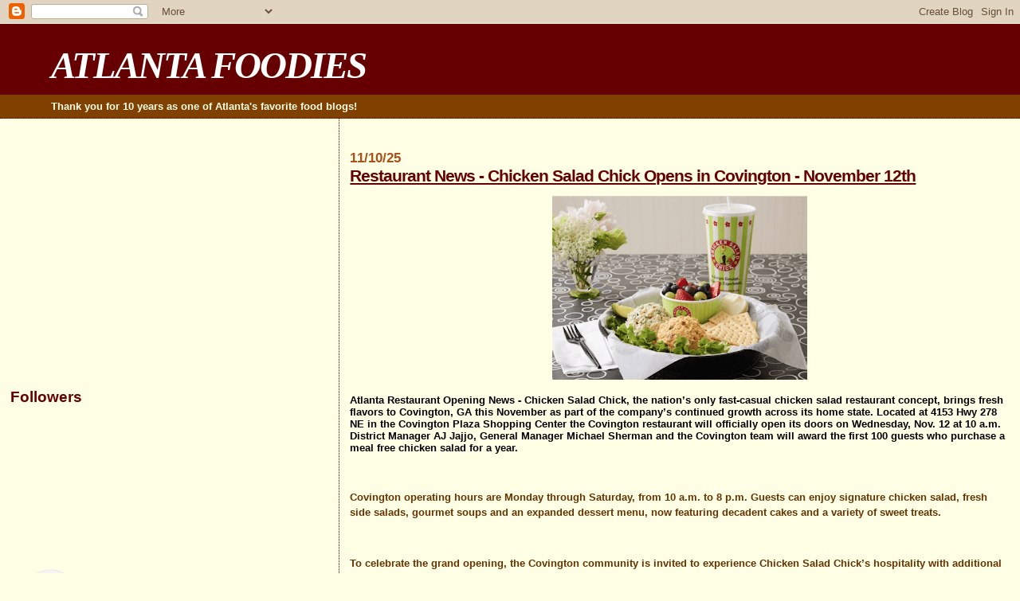

--- FILE ---
content_type: text/html; charset=UTF-8
request_url: http://atlantafoodies.blogspot.com/
body_size: 23575
content:
<!DOCTYPE html>
<html xmlns='http://www.w3.org/1999/xhtml' xmlns:b='http://www.google.com/2005/gml/b' xmlns:data='http://www.google.com/2005/gml/data' xmlns:expr='http://www.google.com/2005/gml/expr'>
<head>
<link href='https://www.blogger.com/static/v1/widgets/55013136-widget_css_bundle.css' rel='stylesheet' type='text/css'/>
<meta content='text/html; charset=UTF-8' http-equiv='Content-Type'/>
<meta content='blogger' name='generator'/>
<link href='http://atlantafoodies.blogspot.com/favicon.ico' rel='icon' type='image/x-icon'/>
<link href='http://atlantafoodies.blogspot.com/' rel='canonical'/>
<link rel="alternate" type="application/atom+xml" title="ATLANTA FOODIES  - Atom" href="http://atlantafoodies.blogspot.com/feeds/posts/default" />
<link rel="alternate" type="application/rss+xml" title="ATLANTA FOODIES  - RSS" href="http://atlantafoodies.blogspot.com/feeds/posts/default?alt=rss" />
<link rel="service.post" type="application/atom+xml" title="ATLANTA FOODIES  - Atom" href="https://www.blogger.com/feeds/1248740765714036011/posts/default" />
<!--Can't find substitution for tag [blog.ieCssRetrofitLinks]-->
<meta content='http://atlantafoodies.blogspot.com/' property='og:url'/>
<meta content='ATLANTA FOODIES ' property='og:title'/>
<meta content='Thank you for 10 years as one of Atlanta&#39;s favorite food blogs!' property='og:description'/>
<title>Atlanta Restaurant Reviews by Atlanta Foodies</title>
<meta content='atlanta restaurant reviews, best of atlanta, best atlanta restaurant reviews, atlanta, cuisine, restaurant reviews, atlanta foodies, food blog, review blog, food site, review site' name='description'/>
<meta content='Atlanta Foodies' name='author'/>
<meta content='atlanta restaurant reviews, best of atlanta, best atlanta restaurant reviews, atlanta, cuisine, restaurant reviews, atlanta foodies, food blog, review blog, food site, review site' name='keywords'/>
<META content='ALL, INDEX, FOLLOW' name='ROBOTS'></META>
<style id='page-skin-1' type='text/css'><!--
/*
* Blogger Template Style
*
* Sand Dollar
* by Jason Sutter
* Updated by Blogger Team
*/
/* Variable definitions
====================
<Variable name="textcolor" description="Text Color"
type="color" default="#000">
<Variable name="bgcolor" description="Page Background Color"
type="color" default="#f6f6f6">
<Variable name="pagetitlecolor" description="Blog Title Color"
type="color" default="#F5DEB3">
<Variable name="pagetitlebgcolor" description="Blog Title Background Color"
type="color" default="#DE7008">
<Variable name="descriptionColor" description="Blog Description Color"
type="color" default="#9E5205" />
<Variable name="descbgcolor" description="Description Background Color"
type="color" default="#F5E39e">
<Variable name="titlecolor" description="Post Title Color"
type="color" default="#9E5205">
<Variable name="datecolor" description="Date Header Color"
type="color" default="#777777">
<Variable name="footercolor" description="Post Footer Color"
type="color" default="#444444">
<Variable name="linkcolor" description="Link Color"
type="color" default="#DE7008">
<Variable name="footerlinkcolor" description="Post Footer Link Color"
type="color" default="#968a0a">
<Variable name="visitedlinkcolor" description="Visited Link Color"
type="color" default="#DE7008">
<Variable name="sidebarcolor" description="Sidebar Title Color"
type="color" default="#B8A80D">
<Variable name="sidebarlinkcolor" description="Sidebar Link Color"
type="color" default="#999999">
<Variable name="bordercolor" description="Border Color"
type="color" default="#e0ad12">
<Variable name="bodyfont" description="Text Font"
type="font"
default="normal normal 100% 'Trebuchet MS',Trebuchet,Verdana,Sans-Serif">
<Variable name="headerfont" description="Sidebar Title Font"
type="font"
default="normal bold 150% Verdana,Sans-serif">
<Variable name="dateHeaderFont" description="Date Header Font"
type="font"
default="normal bold 105% 'Trebuchet MS',Trebuchet,Verdana,Sans-serif">
<Variable name="pagetitlefont" description="Blog Title Font"
type="font" default="normal bold 300% Verdana,Sans-Serif">
<Variable name="titlefont" description="Post Title Font"
type="font" default="normal bold 160% Verdana,Sans-Serif">
*/
body {
margin:0px;
padding:0px;
background:#ffffe6;
color:#000000;
font-size: small;
}
#outer-wrapper {
font:normal bold 100% Arial, Tahoma, Helvetica, FreeSans, sans-serif;
}
a {
color:#804000;
}
a:hover {
color:#660000;
}
a img {
border-width: 0;
}
#content-wrapper {
padding: 0 1em 0 1em;
}
@media all  {
div#main {
float:right;
width:66%;
padding:30px 0 10px 1em;
border-left:dotted 1px #660000;
word-wrap: break-word; /* fix for long text breaking sidebar float in IE */
overflow: hidden;     /* fix for long non-text content breaking IE sidebar float */
} div#sidebar {
margin:20px 0px 0px 0;
padding:0px;
text-align:left;
float: left;
width: 31%;
word-wrap: break-word; /* fix for long text breaking sidebar float in IE */
overflow: hidden;     /* fix for long non-text content breaking IE sidebar float */
}
}
@media handheld  {
div#main {
float:none;
width:90%;
}
div#sidebar {
padding:30px 7% 10px 3%;
}
}
#header {
padding:0px 0px 0px 0px;
margin:0px 0px 0px 0px;
border-bottom:dotted 1px #660000;
background:#804000;
}
h1 a:link  {
text-decoration:none;
color:#ffffff
}
h1 a:visited  {
text-decoration:none;
color:#ffffff
}
h1,h2,h3 {
margin: 0;
}
h1 {
padding:25px 0px 10px 5%;
color:#ffffff;
background:#660000;
font:italic bold 359% 'Times New Roman', Times, FreeSerif, serif;
letter-spacing:-2px;
}
h3.post-title {
color:#660000;
font:normal bold 160% Arial, Tahoma, Helvetica, FreeSans, sans-serif;
letter-spacing:-1px;
}
h3.post-title a,
h3.post-title a:visited {
color: #660000;
}
h2.date-header  {
margin:10px 0px 0px 0px;
color:#a9501b;
font: normal bold 128% Arial, Tahoma, Helvetica, FreeSans, sans-serif;
}
h4 {
color:#aa0033;
}
#sidebar h2 {
color:#660000;
margin:0px;
padding:0px;
font:normal bold 150% Arial, Tahoma, Helvetica, FreeSans, sans-serif;
}
#sidebar .widget {
margin:0px 0px 33px 0px;
padding:0px 0px 0px 0px;
font-size:95%;
}
/* Sidebar Content
----------------------------------------------- */
#sidebar-r #sidebar-l, ul {
margin:0 0 1.5em;
padding:0 0 1.5em;
border-bottom:2px dotted #663300;
list-style:none;
}
#sidebar-r #sidebar-l, li {
margin:0;
padding:0 0 .25em 15px;
text-indent:-15px;
line-height:1.5em;
}
#sidebar-r #sidebar-l, p {
color:#663300;
line-height:1.5em;
}
.description {
padding:0px;
margin:7px 12% 7px 5%;
color:#ffffe6;
background:transparent;
font:bold 100% Verdana,Sans-Serif;
}
.post {
margin:0px 0px 30px 0px;
}
.post strong {
color:#000000;
font-weight:bold;
}
pre,code {
color:#804000;
}
strike {
color:#804000;
}
.post-footer  {
padding:0px;
margin:0px;
color:#444444;
font-size:80%;
}
.post-footer a {
border:none;
color:#804000;
text-decoration:none;
}
.post-footer a:hover {
text-decoration:underline;
}
#comments {
padding:0px;
font-size:110%;
font-weight:bold;
}
.comment-author {
margin-top: 10px;
}
.comment-body {
font-size:100%;
font-weight:normal;
color:black;
}
.comment-footer {
padding-bottom:20px;
color:#444444;
font-size:80%;
font-weight:normal;
display:inline;
margin-right:10px
}
.deleted-comment  {
font-style:italic;
color:gray;
}
.comment-link  {
margin-left:.6em;
}
.profile-textblock {
clear: both;
margin-left: 0;
}
.profile-img {
float: left;
margin: 0 5px 5px 0;
border: 2px solid #660000;
}
#sidebar a:link  {
color:#804000;
text-decoration:none;
}
#sidebar a:active  {
color:#ff0000;
text-decoration:none;
}
#sidebar a:visited  {
color:sidebarlinkcolor;
text-decoration:none;
}
#sidebar a:hover {
color:#660000;
text-decoration:none;
}
.feed-links {
clear: both;
line-height: 2.5em;
}
#blog-pager-newer-link {
float: left;
}
#blog-pager-older-link {
float: right;
}
#blog-pager {
text-align: center;
}
.clear {
clear: both;
}
.widget-content {
margin-top: 0.5em;
}
/** Tweaks for layout editor preview */
body#layout #outer-wrapper {
margin-top: 0;
}
body#layout #main,
body#layout #sidebar {
margin-top: 10px;
padding-top: 0;
}

--></style>
<link href='https://www.blogger.com/dyn-css/authorization.css?targetBlogID=1248740765714036011&amp;zx=7f64c9b5-19fe-441f-a3a3-1bd0e338e03b' media='none' onload='if(media!=&#39;all&#39;)media=&#39;all&#39;' rel='stylesheet'/><noscript><link href='https://www.blogger.com/dyn-css/authorization.css?targetBlogID=1248740765714036011&amp;zx=7f64c9b5-19fe-441f-a3a3-1bd0e338e03b' rel='stylesheet'/></noscript>
<meta name='google-adsense-platform-account' content='ca-host-pub-1556223355139109'/>
<meta name='google-adsense-platform-domain' content='blogspot.com'/>

<!-- data-ad-client=ca-pub-8532438700499101 -->

</head>
<body>
<div class='navbar section' id='navbar'><div class='widget Navbar' data-version='1' id='Navbar1'><script type="text/javascript">
    function setAttributeOnload(object, attribute, val) {
      if(window.addEventListener) {
        window.addEventListener('load',
          function(){ object[attribute] = val; }, false);
      } else {
        window.attachEvent('onload', function(){ object[attribute] = val; });
      }
    }
  </script>
<div id="navbar-iframe-container"></div>
<script type="text/javascript" src="https://apis.google.com/js/platform.js"></script>
<script type="text/javascript">
      gapi.load("gapi.iframes:gapi.iframes.style.bubble", function() {
        if (gapi.iframes && gapi.iframes.getContext) {
          gapi.iframes.getContext().openChild({
              url: 'https://www.blogger.com/navbar/1248740765714036011?origin\x3dhttp://atlantafoodies.blogspot.com',
              where: document.getElementById("navbar-iframe-container"),
              id: "navbar-iframe"
          });
        }
      });
    </script><script type="text/javascript">
(function() {
var script = document.createElement('script');
script.type = 'text/javascript';
script.src = '//pagead2.googlesyndication.com/pagead/js/google_top_exp.js';
var head = document.getElementsByTagName('head')[0];
if (head) {
head.appendChild(script);
}})();
</script>
</div></div>
<div id='outer-wrapper'><div id='wrap2'>
<!-- skip links for text browsers -->
<span id='skiplinks' style='display:none;'>
<a href='#main'>skip to main </a> |
      <a href='#sidebar'>skip to sidebar</a>
</span>
<div id='header-wrapper'>
<div class='header section' id='header'><div class='widget Header' data-version='1' id='Header1'>
<div id='header-inner'>
<div class='titlewrapper'>
<h1 class='title'>
ATLANTA FOODIES 
</h1>
</div>
<div class='descriptionwrapper'>
<p class='description'><span>Thank you for 10 years as one of Atlanta's favorite food blogs!</span></p>
</div>
</div>
</div></div>
</div>
<div id='content-wrapper'>
<div id='main-wrapper'>
<div class='main section' id='main'><div class='widget Blog' data-version='1' id='Blog1'>
<div class='blog-posts hfeed'>

          <div class="date-outer">
        
<h2 class='date-header'><span>11/10/25</span></h2>

          <div class="date-posts">
        
<div class='post-outer'>
<div class='post hentry uncustomized-post-template' itemprop='blogPost' itemscope='itemscope' itemtype='http://schema.org/BlogPosting'>
<meta content='https://blogger.googleusercontent.com/img/b/R29vZ2xl/AVvXsEh0SjlsNavLzfhtYB3wf-8quUUOQpo1fX_Oa7lMyY5emudUDTJlJ2lNtmXz7oHCA3BcivEY9j8ZF35aKDk9zGGvOffYT56ztPDEUsK50wq3ZYpLSqRbY9agebDMXPMEWlTI7YpBCaEoc8cj52Pw44MfPkMPNkpcEQgkJsTWMw28tD-5AaZP0_Ij5Kp4Shg/s320/IMG_5684.png' itemprop='image_url'/>
<meta content='1248740765714036011' itemprop='blogId'/>
<meta content='2168850934939354878' itemprop='postId'/>
<a name='2168850934939354878'></a>
<h3 class='post-title entry-title' itemprop='name'>
<a href='http://atlantafoodies.blogspot.com/2025/11/chicken-salad-chick-opens-in-covington.html'>Restaurant News - Chicken Salad Chick Opens in Covington - November 12th</a>
</h3>
<div class='post-header'>
<div class='post-header-line-1'></div>
</div>
<div class='post-body entry-content' id='post-body-2168850934939354878' itemprop='description articleBody'>
<p></p><div class="separator" style="clear: both; text-align: center;"><a href="https://blogger.googleusercontent.com/img/b/R29vZ2xl/AVvXsEh0SjlsNavLzfhtYB3wf-8quUUOQpo1fX_Oa7lMyY5emudUDTJlJ2lNtmXz7oHCA3BcivEY9j8ZF35aKDk9zGGvOffYT56ztPDEUsK50wq3ZYpLSqRbY9agebDMXPMEWlTI7YpBCaEoc8cj52Pw44MfPkMPNkpcEQgkJsTWMw28tD-5AaZP0_Ij5Kp4Shg/s1424/IMG_5684.png" imageanchor="1" style="margin-left: 1em; margin-right: 1em;"><img border="0" data-original-height="1029" data-original-width="1424" height="231" src="https://blogger.googleusercontent.com/img/b/R29vZ2xl/AVvXsEh0SjlsNavLzfhtYB3wf-8quUUOQpo1fX_Oa7lMyY5emudUDTJlJ2lNtmXz7oHCA3BcivEY9j8ZF35aKDk9zGGvOffYT56ztPDEUsK50wq3ZYpLSqRbY9agebDMXPMEWlTI7YpBCaEoc8cj52Pw44MfPkMPNkpcEQgkJsTWMw28tD-5AaZP0_Ij5Kp4Shg/s320/IMG_5684.png" width="320" /></a></div><br />Atlanta Restaurant Opening News - Chicken Salad Chick, the nation&#8217;s only fast-casual chicken salad restaurant concept, brings fresh flavors to Covington, GA this November as part of the company&#8217;s continued growth across its home state. Located at 4153 Hwy 278 NE in the Covington Plaza Shopping Center the Covington restaurant will officially open its doors on Wednesday, Nov. 12 at 10 a.m. District Manager AJ Jajjo, General Manager Michael Sherman and the Covington team will award the first 100 guests who purchase a meal free chicken salad for a year.<p></p><p><br /></p><p>Covington operating hours are Monday through Saturday, from 10 a.m. to 8 p.m. Guests can enjoy signature chicken salad, fresh side salads, gourmet soups and an expanded dessert menu, now featuring decadent cakes and a variety of sweet treats.</p><p><br /></p><p>To celebrate the grand opening, the Covington community is invited to experience Chicken Salad Chick&#8217;s hospitality with additional giveaways:</p><p><br /></p><p>Wednesday, Nov. 12 &#8211; Be one of the first 100 guests to join us on Opening Day &amp; you'll win FREE CHICKEN SALAD for an ENTIRE YEAR! *</p><p>Thursday, Nov. 13 &#8211; Be one of the first 100 guests to purchase a meal &amp; receive a FREE 40oz Chick Tumbler! **</p><p>Friday, Nov. 14 &#8211; Our first 50 guests to purchase 2 large Quick Chicks will receive a FREE large Chick Cooler! ***</p><p>Saturday, Nov. 15 &#8211; Our first 50 guests to purchase a meal will receive a FREE Red Chicken Salad Chick tote and dish towel! ****</p><p>* The First Guest in line will receive 1 Free Large Quick Chick once a week for 12 months. Guests 2 - 100 will receive 1 Free Large Quick Chick per month for 12 months! * You&#8217;ll receive your first free Large Quick Chick electronically to your app the Monday following Grand Opening Day. Your reward will be valid for redemption for 30 days from the date of delivery. *Must download the Chicken Salad Chick app, be 16 years or older, &amp; purchase The Chick, or any item of greater value. Not valid with any other offers. Limit 1 reward per guest present.</p>
<div style='clear: both;'></div>
</div>
<div class='post-footer'>
<div class='post-footer-line post-footer-line-1'>
<span class='post-author vcard'>
Posted by
<span class='fn' itemprop='author' itemscope='itemscope' itemtype='http://schema.org/Person'>
<span itemprop='name'>Atlanta Foodies &#169;</span>
</span>
</span>
<span class='post-timestamp'>
at
<meta content='http://atlantafoodies.blogspot.com/2025/11/chicken-salad-chick-opens-in-covington.html' itemprop='url'/>
<a class='timestamp-link' href='http://atlantafoodies.blogspot.com/2025/11/chicken-salad-chick-opens-in-covington.html' rel='bookmark' title='permanent link'><abbr class='published' itemprop='datePublished' title='2025-11-10T14:27:00-05:00'>2:27&#8239;PM</abbr></a>
</span>
<span class='post-comment-link'>
<a class='comment-link' href='https://www.blogger.com/comment/fullpage/post/1248740765714036011/2168850934939354878' onclick=''>
No comments:
  </a>
</span>
<span class='post-icons'>
<span class='item-control blog-admin pid-1381947537'>
<a href='https://www.blogger.com/post-edit.g?blogID=1248740765714036011&postID=2168850934939354878&from=pencil' title='Edit Post'>
<img alt='' class='icon-action' height='18' src='https://resources.blogblog.com/img/icon18_edit_allbkg.gif' width='18'/>
</a>
</span>
</span>
<div class='post-share-buttons goog-inline-block'>
</div>
</div>
<div class='post-footer-line post-footer-line-2'>
<span class='post-labels'>
</span>
</div>
<div class='post-footer-line post-footer-line-3'>
<span class='post-location'>
</span>
</div>
</div>
</div>
</div>
<div class='inline-ad'>
<script async src="//pagead2.googlesyndication.com/pagead/js/adsbygoogle.js"></script>
<!-- atlantafoodies_main_Blog1_1x1_as -->
<ins class="adsbygoogle"
     style="display:block"
     data-ad-client="ca-pub-8532438700499101"
     data-ad-host="ca-host-pub-1556223355139109"
     data-ad-host-channel="L0007"
     data-ad-slot="6489649648"
     data-ad-format="auto"></ins>
<script>
(adsbygoogle = window.adsbygoogle || []).push({});
</script>
</div>

          </div></div>
        

          <div class="date-outer">
        
<h2 class='date-header'><span>5/25/21</span></h2>

          <div class="date-posts">
        
<div class='post-outer'>
<div class='post hentry uncustomized-post-template' itemprop='blogPost' itemscope='itemscope' itemtype='http://schema.org/BlogPosting'>
<meta content='blob:https://www.blogger.com/0a3693ca-72e2-4c15-8da1-40523e241e2b' itemprop='image_url'/>
<meta content='1248740765714036011' itemprop='blogId'/>
<meta content='2421138598632271386' itemprop='postId'/>
<a name='2421138598632271386'></a>
<h3 class='post-title entry-title' itemprop='name'>
<a href='http://atlantafoodies.blogspot.com/2021/05/lunch-wrap-ideas.html'>Lunch Wrap Ideas</a>
</h3>
<div class='post-header'>
<div class='post-header-line-1'></div>
</div>
<div class='post-body entry-content' id='post-body-2421138598632271386' itemprop='description articleBody'>
<p>Wrap Bento Lunches - Pesto Mozzarella Wrap, Chickpea Squash Wrap, and Cucumber Feta Wrap with veggie nuggets, fruit, and carrots. 😀 &nbsp;ラップ弁当ランチ-ペストモッツァレララップ&#12289;チキンピースカッシュラップ&#12289;キュウリフェタラップ&#12289;野菜ナゲット&#12289;フルーツ&#12289;ニンジン&#12290;🥕 Envuelva los almuerzos Bento - Wrap de pesto y mozzarella, Wrap de garbanzos y calabaza y Wrap de pepino y feta con nuggets de verduras, frutas y zanahorias.🌞#bento #bentobox #lunchbox #lunch #bentoanak #instafood #food #lunchboxideas #japanesefood #bentoboxlunch #🌞 #vegetarian #almuerza #keto #tumpengmini #dpa #foodart #kidslunch #昼食会 #bentolunch #foodie #obento #bentoultah #bentolucu #yumbox #bentokids #mealprep #bentoideas #弁当 #ランチ</p><p><img src="blob:https://www.blogger.com/0a3693ca-72e2-4c15-8da1-40523e241e2b" /></p><p><img src="blob:https://www.blogger.com/c4fce979-efc0-4ce7-b80c-69ebab3ceabc" /></p><p><br /></p>
<div style='clear: both;'></div>
</div>
<div class='post-footer'>
<div class='post-footer-line post-footer-line-1'>
<span class='post-author vcard'>
Posted by
<span class='fn' itemprop='author' itemscope='itemscope' itemtype='http://schema.org/Person'>
<span itemprop='name'>Atlanta Foodies &#169;</span>
</span>
</span>
<span class='post-timestamp'>
at
<meta content='http://atlantafoodies.blogspot.com/2021/05/lunch-wrap-ideas.html' itemprop='url'/>
<a class='timestamp-link' href='http://atlantafoodies.blogspot.com/2021/05/lunch-wrap-ideas.html' rel='bookmark' title='permanent link'><abbr class='published' itemprop='datePublished' title='2021-05-25T20:38:00-05:00'>8:38&#8239;PM</abbr></a>
</span>
<span class='post-comment-link'>
<a class='comment-link' href='https://www.blogger.com/comment/fullpage/post/1248740765714036011/2421138598632271386' onclick=''>
1 comment:
  </a>
</span>
<span class='post-icons'>
<span class='item-control blog-admin pid-1381947537'>
<a href='https://www.blogger.com/post-edit.g?blogID=1248740765714036011&postID=2421138598632271386&from=pencil' title='Edit Post'>
<img alt='' class='icon-action' height='18' src='https://resources.blogblog.com/img/icon18_edit_allbkg.gif' width='18'/>
</a>
</span>
</span>
<div class='post-share-buttons goog-inline-block'>
</div>
</div>
<div class='post-footer-line post-footer-line-2'>
<span class='post-labels'>
</span>
</div>
<div class='post-footer-line post-footer-line-3'>
<span class='post-location'>
</span>
</div>
</div>
</div>
</div>

          </div></div>
        

          <div class="date-outer">
        
<h2 class='date-header'><span>10/25/20</span></h2>

          <div class="date-posts">
        
<div class='post-outer'>
<div class='post hentry uncustomized-post-template' itemprop='blogPost' itemscope='itemscope' itemtype='http://schema.org/BlogPosting'>
<meta content='https://blogger.googleusercontent.com/img/b/R29vZ2xl/AVvXsEj0CtmvuzGcksYkfpfkIIR7fEFqF-Um0gYP6KWPvPdnHTaYURnY3TwENQGEMNAfLs62qmoGc2YZVtzUAyAhb4cMfBKtqGaGnrdDK5fAj4vxzpmw81cNODZh1yMz-mThisWu5LIiPVG75uU/s320/2116A1F8-EFCC-4AB7-8BFC-5A80A39084D5.jpeg' itemprop='image_url'/>
<meta content='1248740765714036011' itemprop='blogId'/>
<meta content='6897362036031839158' itemprop='postId'/>
<a name='6897362036031839158'></a>
<h3 class='post-title entry-title' itemprop='name'>
<a href='http://atlantafoodies.blogspot.com/2020/10/banana-babies-chocolate-dipped-bananas.html'>Banana Babies - Chocolate Dipped Bananas</a>
</h3>
<div class='post-header'>
<div class='post-header-line-1'></div>
</div>
<div class='post-body entry-content' id='post-body-6897362036031839158' itemprop='description articleBody'>
<span style="font-size: medium;"><br /><br /></span><div class="separator" style="clear: both; text-align: center;"><a href="https://blogger.googleusercontent.com/img/b/R29vZ2xl/AVvXsEj0CtmvuzGcksYkfpfkIIR7fEFqF-Um0gYP6KWPvPdnHTaYURnY3TwENQGEMNAfLs62qmoGc2YZVtzUAyAhb4cMfBKtqGaGnrdDK5fAj4vxzpmw81cNODZh1yMz-mThisWu5LIiPVG75uU/s1666/2116A1F8-EFCC-4AB7-8BFC-5A80A39084D5.jpeg" style="margin-left: 1em; margin-right: 1em;"><span style="font-size: medium;"><img border="0" data-original-height="1666" data-original-width="1666" height="320" src="https://blogger.googleusercontent.com/img/b/R29vZ2xl/AVvXsEj0CtmvuzGcksYkfpfkIIR7fEFqF-Um0gYP6KWPvPdnHTaYURnY3TwENQGEMNAfLs62qmoGc2YZVtzUAyAhb4cMfBKtqGaGnrdDK5fAj4vxzpmw81cNODZh1yMz-mThisWu5LIiPVG75uU/s320/2116A1F8-EFCC-4AB7-8BFC-5A80A39084D5.jpeg" /></span></a></div><span style="font-size: medium;"><br /></span><p><span style="font-size: medium;"><br /></span></p><p><span style="font-size: medium;">This week&#8217;s interesting treat was banana babies. They are half a banana, dipped in chocolate. Chocolate 🍫 bananas are surprisingly delicious! They come in dark chocolate, milk chocolate, and chocolate with peanuts. They are also very healthy! Great dessert! 😀🍫 Found at Publix.&nbsp;</span></p><p><span style="font-size: medium;"><br /></span></p><div class="separator" style="clear: both; text-align: center;"><a href="https://blogger.googleusercontent.com/img/b/R29vZ2xl/AVvXsEg8GYf1LRHy-3yhMctVR0Xs7G1rS8Ad0gl-k9VYognXooY-p4jgJwtLQY1ZylZty4zGkdMeAGCm7LNDZV306lN1WPJOcAbCYlYeAApQAuUyQtTxDyJ4oq2AnSi7x4-yX4vYJmEk_V4CjJY/s2048/BD9833F8-3C21-4138-BD1F-F81E6951D896.jpeg" style="margin-left: 1em; margin-right: 1em;"><span style="font-size: medium;"><img border="0" data-original-height="2048" data-original-width="2048" height="320" src="https://blogger.googleusercontent.com/img/b/R29vZ2xl/AVvXsEg8GYf1LRHy-3yhMctVR0Xs7G1rS8Ad0gl-k9VYognXooY-p4jgJwtLQY1ZylZty4zGkdMeAGCm7LNDZV306lN1WPJOcAbCYlYeAApQAuUyQtTxDyJ4oq2AnSi7x4-yX4vYJmEk_V4CjJY/s320/BD9833F8-3C21-4138-BD1F-F81E6951D896.jpeg" /></span></a></div><span style="font-size: medium;"><br /></span><p><span style="font-size: medium;"><br /></span></p><p><span style="font-size: medium;"><br /></span></p><p><span style="font-size: medium;">Here is the info from the website -&nbsp;</span></p><p><span style="font-size: medium;"><br /></span></p><p class="p2" style="-webkit-text-size-adjust: auto; font-stretch: normal; line-height: normal; margin: 0px 0px 4px; text-size-adjust: auto;"><span class="s1" style="font-size: medium; font-weight: bold;">Banana Babies Milk Chocolate</span></p><p class="p3" style="-webkit-text-size-adjust: auto; font-stretch: normal; line-height: normal; margin: 0px; text-size-adjust: auto;"><span style="font-size: medium;"><span class="s2" style="font-weight: bold;">The original. It&#8217;s &#8220;Weirdly Good&#8221;</span><span class="s3">&nbsp;It&#8217;s the one that started it all&#8212;the world&#8217;s creamiest, most flavorful banana enrobed in mind-blowingly delicious milk chocolate. One bite and you&#8217;ll realize: weird is good. Four Weight Watchers points never tasted so good.</span></span></p><p class="p3" style="-webkit-text-size-adjust: auto; font-stretch: normal; line-height: normal; margin: 0px; text-size-adjust: auto;"><span class="s3" style="font-size: medium;"><br /></span></p><p class="p2" style="-webkit-text-size-adjust: auto; font-stretch: normal; line-height: normal; margin: 0px 0px 4px; text-size-adjust: auto;"><span class="s1" style="font-size: medium; font-weight: bold;">Banana Babies Dark Chocolate</span></p><p class="p3" style="-webkit-text-size-adjust: auto; font-stretch: normal; line-height: normal; margin: 0px; text-size-adjust: auto;"><span style="font-size: medium;"><span class="s2" style="font-weight: bold;">It&#8217;s getting dark in here</span><span class="s3">: And that&#8217;s a good thing, because we&#8217;re talking about our decadently flavorful dark chocolate. Once you&#8217;ve experienced our frozen banana encased in rich dark chocolate, you&#8217;ll realize&#8212;you&#8217;ve just seen the light. Find out how four little Weight Watchers points can pack such a big taste.</span></span></p><p class="p3" style="-webkit-text-size-adjust: auto; font-stretch: normal; line-height: normal; margin: 0px; text-size-adjust: auto;"><span class="s3" style="font-size: medium;"><br /></span></p><div class="separator" style="clear: both; text-align: center;"><a href="https://blogger.googleusercontent.com/img/b/R29vZ2xl/AVvXsEh8oIbEfOjY277g0pl6O82VE-uvxCdir3YFOakhE8_bLIs56x3ypaPaMeN6T3uYxZtJmgFfM9oZISG9zgphtv5-_aBcnWCYRT9d19Wrpa8AnGfpP9eN3f5utyt3RCb8NyV8HZ5ETzNeXWQ/s2048/17638D22-9F6A-4387-A126-EEFA8C0067E3.jpeg" style="margin-left: 1em; margin-right: 1em;"><span style="font-size: medium;"><img border="0" data-original-height="1536" data-original-width="2048" src="https://blogger.googleusercontent.com/img/b/R29vZ2xl/AVvXsEh8oIbEfOjY277g0pl6O82VE-uvxCdir3YFOakhE8_bLIs56x3ypaPaMeN6T3uYxZtJmgFfM9oZISG9zgphtv5-_aBcnWCYRT9d19Wrpa8AnGfpP9eN3f5utyt3RCb8NyV8HZ5ETzNeXWQ/s320/17638D22-9F6A-4387-A126-EEFA8C0067E3.jpeg" width="320" /></span></a></div><span style="font-size: medium;"><br /></span><p class="p3" style="-webkit-text-size-adjust: auto; font-stretch: normal; line-height: normal; margin: 0px; text-size-adjust: auto;"><span style="font-size: medium;"><br /></span></p><p class="p3" style="-webkit-text-size-adjust: auto; font-stretch: normal; line-height: normal; margin: 0px; text-size-adjust: auto;"><span class="s3" style="font-size: medium;"><br /></span></p><p><span style="font-size: medium;">#bananababies #chocolatecovered #chocolatecoveredbananas #dianasbananas #fruit #truffle #truffles #dessert #chocolatetart #yummy #yum #nom #lunch #brunch #delicious #healthy #dietdessert #chocolate #candy #melted #fit #rich #mix #decadent #chocolate🍫 #choco #banana</span></p>
<div style='clear: both;'></div>
</div>
<div class='post-footer'>
<div class='post-footer-line post-footer-line-1'>
<span class='post-author vcard'>
Posted by
<span class='fn' itemprop='author' itemscope='itemscope' itemtype='http://schema.org/Person'>
<span itemprop='name'>Atlanta Foodies &#169;</span>
</span>
</span>
<span class='post-timestamp'>
at
<meta content='http://atlantafoodies.blogspot.com/2020/10/banana-babies-chocolate-dipped-bananas.html' itemprop='url'/>
<a class='timestamp-link' href='http://atlantafoodies.blogspot.com/2020/10/banana-babies-chocolate-dipped-bananas.html' rel='bookmark' title='permanent link'><abbr class='published' itemprop='datePublished' title='2020-10-25T14:55:00-05:00'>2:55&#8239;PM</abbr></a>
</span>
<span class='post-comment-link'>
<a class='comment-link' href='https://www.blogger.com/comment/fullpage/post/1248740765714036011/6897362036031839158' onclick=''>
1 comment:
  </a>
</span>
<span class='post-icons'>
<span class='item-control blog-admin pid-1381947537'>
<a href='https://www.blogger.com/post-edit.g?blogID=1248740765714036011&postID=6897362036031839158&from=pencil' title='Edit Post'>
<img alt='' class='icon-action' height='18' src='https://resources.blogblog.com/img/icon18_edit_allbkg.gif' width='18'/>
</a>
</span>
</span>
<div class='post-share-buttons goog-inline-block'>
</div>
</div>
<div class='post-footer-line post-footer-line-2'>
<span class='post-labels'>
</span>
</div>
<div class='post-footer-line post-footer-line-3'>
<span class='post-location'>
</span>
</div>
</div>
</div>
</div>

          </div></div>
        

          <div class="date-outer">
        
<h2 class='date-header'><span>4/22/18</span></h2>

          <div class="date-posts">
        
<div class='post-outer'>
<div class='post hentry uncustomized-post-template' itemprop='blogPost' itemscope='itemscope' itemtype='http://schema.org/BlogPosting'>
<meta content='https://blogger.googleusercontent.com/img/b/R29vZ2xl/AVvXsEgIf5y5LW8P6WsHIytrYzawQpRP-io0qVJ-pWb-lQiNMPv9wnC_9Febb5JZIS_9todtauQSOKqH3arxA6-Pc3c0mhW8h-hxCKpLns7iXsNulwEdF0J00kGH43Y_d3wsOFU3AkwU9aGG1pA/s320/001' itemprop='image_url'/>
<meta content='1248740765714036011' itemprop='blogId'/>
<meta content='4330971776383434154' itemprop='postId'/>
<a name='4330971776383434154'></a>
<h3 class='post-title entry-title' itemprop='name'>
<a href='http://atlantafoodies.blogspot.com/2018/04/happy-jellybean-day-jelly-belly.html'>Happy Jellybean Day!! Jelly Belly!!</a>
</h3>
<div class='post-header'>
<div class='post-header-line-1'></div>
</div>
<div class='post-body entry-content' id='post-body-4330971776383434154' itemprop='description articleBody'>
<br><div class="separator" style="clear: both; text-align: center;">
<a href="https://blogger.googleusercontent.com/img/b/R29vZ2xl/AVvXsEgIf5y5LW8P6WsHIytrYzawQpRP-io0qVJ-pWb-lQiNMPv9wnC_9Febb5JZIS_9todtauQSOKqH3arxA6-Pc3c0mhW8h-hxCKpLns7iXsNulwEdF0J00kGH43Y_d3wsOFU3AkwU9aGG1pA/s1600/001" imageanchor="1" style="clear: left; float: left; margin-bottom: 1em; margin-right: 1em;"><img border="0" data-original-height="1600" data-original-width="1600" height="320" src="https://blogger.googleusercontent.com/img/b/R29vZ2xl/AVvXsEgIf5y5LW8P6WsHIytrYzawQpRP-io0qVJ-pWb-lQiNMPv9wnC_9Febb5JZIS_9todtauQSOKqH3arxA6-Pc3c0mhW8h-hxCKpLns7iXsNulwEdF0J00kGH43Y_d3wsOFU3AkwU9aGG1pA/s320/001" width="320" /></a></div>
<div style="font-family: Helvetica; font-size: 12px; font-stretch: normal; line-height: normal;">
<span style="font-size: 12pt;">Happy Jellybean Day!! We got this awesome Jelly Belly Gumball Machine last week as a present. What creative recipes can you make? Blueberry Muffin is my favorite! 1 Buttered Popcorn + 2 Blueberry Jellybeans! Enjoy!!! Happy Jellybean Day!!</span></div>
<div style="font-family: Helvetica; font-size: 12px; font-stretch: normal; line-height: normal;">
<span style="font-size: 12pt;">#jellybelly #jellybeans&nbsp; #colorful #jellybellyart #jellybeanday #candy #atl #atlanta #marietta #roswell #dessert #candies #tasty #gourmet #holiday #yum #yummy #pretty #rainbow #flavors #colors #gumballs #gumballmachine</span></div>
<div style='clear: both;'></div>
</div>
<div class='post-footer'>
<div class='post-footer-line post-footer-line-1'>
<span class='post-author vcard'>
Posted by
<span class='fn' itemprop='author' itemscope='itemscope' itemtype='http://schema.org/Person'>
<span itemprop='name'>Atlanta Foodies &#169;</span>
</span>
</span>
<span class='post-timestamp'>
at
<meta content='http://atlantafoodies.blogspot.com/2018/04/happy-jellybean-day-jelly-belly.html' itemprop='url'/>
<a class='timestamp-link' href='http://atlantafoodies.blogspot.com/2018/04/happy-jellybean-day-jelly-belly.html' rel='bookmark' title='permanent link'><abbr class='published' itemprop='datePublished' title='2018-04-22T13:58:00-05:00'>1:58&#8239;PM</abbr></a>
</span>
<span class='post-comment-link'>
<a class='comment-link' href='https://www.blogger.com/comment/fullpage/post/1248740765714036011/4330971776383434154' onclick=''>
1 comment:
  </a>
</span>
<span class='post-icons'>
<span class='item-control blog-admin pid-1381947537'>
<a href='https://www.blogger.com/post-edit.g?blogID=1248740765714036011&postID=4330971776383434154&from=pencil' title='Edit Post'>
<img alt='' class='icon-action' height='18' src='https://resources.blogblog.com/img/icon18_edit_allbkg.gif' width='18'/>
</a>
</span>
</span>
<div class='post-share-buttons goog-inline-block'>
</div>
</div>
<div class='post-footer-line post-footer-line-2'>
<span class='post-labels'>
</span>
</div>
<div class='post-footer-line post-footer-line-3'>
<span class='post-location'>
</span>
</div>
</div>
</div>
</div>

          </div></div>
        

          <div class="date-outer">
        
<h2 class='date-header'><span>4/9/18</span></h2>

          <div class="date-posts">
        
<div class='post-outer'>
<div class='post hentry uncustomized-post-template' itemprop='blogPost' itemscope='itemscope' itemtype='http://schema.org/BlogPosting'>
<meta content='https://blogger.googleusercontent.com/img/b/R29vZ2xl/AVvXsEiioS0eRhiFZbxWGixt4XNAELEM3RfxqquYKoETWSRVjMFetbkLw5y4t2FIViFIaeqH0lQvt1HI8RHSJO__z155nhXkoQCH8rJ9h3LDKRWd-d_NwqE-B_BRwyN2AgKdHzQ-qE66pvL_xrg/s320/001' itemprop='image_url'/>
<meta content='1248740765714036011' itemprop='blogId'/>
<meta content='6271898131714847318' itemprop='postId'/>
<a name='6271898131714847318'></a>
<h3 class='post-title entry-title' itemprop='name'>
<a href='http://atlantafoodies.blogspot.com/2018/04/happy-cinnamon-crescent-day.html'>Happy Cinnamon Crescent Day!</a>
</h3>
<div class='post-header'>
<div class='post-header-line-1'></div>
</div>
<div class='post-body entry-content' id='post-body-6271898131714847318' itemprop='description articleBody'>
<br><div class="separator" style="clear: both; text-align: center;">
<a href="https://blogger.googleusercontent.com/img/b/R29vZ2xl/AVvXsEiioS0eRhiFZbxWGixt4XNAELEM3RfxqquYKoETWSRVjMFetbkLw5y4t2FIViFIaeqH0lQvt1HI8RHSJO__z155nhXkoQCH8rJ9h3LDKRWd-d_NwqE-B_BRwyN2AgKdHzQ-qE66pvL_xrg/s1600/001" imageanchor="1" style="clear: left; float: left; margin-bottom: 1em; margin-right: 1em;"><span style="font-family: Helvetica; font-size: 12pt;">#</span><img border="0" data-original-height="1600" data-original-width="1600" height="320" src="https://blogger.googleusercontent.com/img/b/R29vZ2xl/AVvXsEiioS0eRhiFZbxWGixt4XNAELEM3RfxqquYKoETWSRVjMFetbkLw5y4t2FIViFIaeqH0lQvt1HI8RHSJO__z155nhXkoQCH8rJ9h3LDKRWd-d_NwqE-B_BRwyN2AgKdHzQ-qE66pvL_xrg/s320/001" width="320" />&nbsp;</a></div>
<div style="font-family: Helvetica; font-size: 12px; font-stretch: normal; line-height: normal;">
<span style="font-size: 12pt;">Happy Cinnamon Crescent Day! My favorite bakery is Sweet Hut. #sweethut #bakery #atlanta #sweet #sweets #dessert #desserts #asian #atl #buhi #cinnamon #cinnamonroll #cinnamoncrescentday #pastry #baking #gourmet #cook #cooking #foodporn #cinnabon #croissant #roll #yummy #yum #nom #tasty #delicious</span></div>
<div class="separator" style="clear: both; text-align: center;">
<a href="https://blogger.googleusercontent.com/img/b/R29vZ2xl/AVvXsEiioS0eRhiFZbxWGixt4XNAELEM3RfxqquYKoETWSRVjMFetbkLw5y4t2FIViFIaeqH0lQvt1HI8RHSJO__z155nhXkoQCH8rJ9h3LDKRWd-d_NwqE-B_BRwyN2AgKdHzQ-qE66pvL_xrg/s1600/001" imageanchor="1" style="clear: left; float: left; margin-bottom: 1em; margin-right: 1em;"></a><a href="https://blogger.googleusercontent.com/img/b/R29vZ2xl/AVvXsEiioS0eRhiFZbxWGixt4XNAELEM3RfxqquYKoETWSRVjMFetbkLw5y4t2FIViFIaeqH0lQvt1HI8RHSJO__z155nhXkoQCH8rJ9h3LDKRWd-d_NwqE-B_BRwyN2AgKdHzQ-qE66pvL_xrg/s1600/001" imageanchor="1" style="clear: left; float: left; margin-bottom: 1em; margin-right: 1em;"><br /></a></div>
<div style='clear: both;'></div>
</div>
<div class='post-footer'>
<div class='post-footer-line post-footer-line-1'>
<span class='post-author vcard'>
Posted by
<span class='fn' itemprop='author' itemscope='itemscope' itemtype='http://schema.org/Person'>
<span itemprop='name'>Atlanta Foodies &#169;</span>
</span>
</span>
<span class='post-timestamp'>
at
<meta content='http://atlantafoodies.blogspot.com/2018/04/happy-cinnamon-crescent-day.html' itemprop='url'/>
<a class='timestamp-link' href='http://atlantafoodies.blogspot.com/2018/04/happy-cinnamon-crescent-day.html' rel='bookmark' title='permanent link'><abbr class='published' itemprop='datePublished' title='2018-04-09T09:58:00-05:00'>9:58&#8239;AM</abbr></a>
</span>
<span class='post-comment-link'>
<a class='comment-link' href='https://www.blogger.com/comment/fullpage/post/1248740765714036011/6271898131714847318' onclick=''>
5 comments:
  </a>
</span>
<span class='post-icons'>
<span class='item-control blog-admin pid-1381947537'>
<a href='https://www.blogger.com/post-edit.g?blogID=1248740765714036011&postID=6271898131714847318&from=pencil' title='Edit Post'>
<img alt='' class='icon-action' height='18' src='https://resources.blogblog.com/img/icon18_edit_allbkg.gif' width='18'/>
</a>
</span>
</span>
<div class='post-share-buttons goog-inline-block'>
</div>
</div>
<div class='post-footer-line post-footer-line-2'>
<span class='post-labels'>
</span>
</div>
<div class='post-footer-line post-footer-line-3'>
<span class='post-location'>
</span>
</div>
</div>
</div>
</div>
<div class='post-outer'>
<div class='post hentry uncustomized-post-template' itemprop='blogPost' itemscope='itemscope' itemtype='http://schema.org/BlogPosting'>
<meta content='https://blogger.googleusercontent.com/img/b/R29vZ2xl/AVvXsEiWGDvilnFjD3LMbO7QoZOdlFuDL7m93WYuNYWZKWXUcnR_Dn-9tdINrIerzzLRRXhaKoO9sTdOgrsn2htRZkriGeJE7UHOBqGznL4fdHbe3aHsBSkJiNmy4StgEt9Nt6nY0qKEoCg3teA/s320/001' itemprop='image_url'/>
<meta content='1248740765714036011' itemprop='blogId'/>
<meta content='6883493366820824410' itemprop='postId'/>
<a name='6883493366820824410'></a>
<h3 class='post-title entry-title' itemprop='name'>
<a href='http://atlantafoodies.blogspot.com/2018/04/happy-gin-and-tonic-day-us.html'>Happy Gin and Tonic Day! (US)</a>
</h3>
<div class='post-header'>
<div class='post-header-line-1'></div>
</div>
<div class='post-body entry-content' id='post-body-6883493366820824410' itemprop='description articleBody'>
<br><div class="separator" style="clear: both; text-align: center;"><a href="https://blogger.googleusercontent.com/img/b/R29vZ2xl/AVvXsEiWGDvilnFjD3LMbO7QoZOdlFuDL7m93WYuNYWZKWXUcnR_Dn-9tdINrIerzzLRRXhaKoO9sTdOgrsn2htRZkriGeJE7UHOBqGznL4fdHbe3aHsBSkJiNmy4StgEt9Nt6nY0qKEoCg3teA/s1600/001" imageanchor="1" style="clear: left; float: left; margin-bottom: 1em; margin-right: 1em;"><img border="0" data-original-height="800" data-original-width="1000" height="256" src="https://blogger.googleusercontent.com/img/b/R29vZ2xl/AVvXsEiWGDvilnFjD3LMbO7QoZOdlFuDL7m93WYuNYWZKWXUcnR_Dn-9tdINrIerzzLRRXhaKoO9sTdOgrsn2htRZkriGeJE7UHOBqGznL4fdHbe3aHsBSkJiNmy4StgEt9Nt6nY0qKEoCg3teA/s320/001" width="320" /></a></div> Happy US Gin and Tonic Day! Try Bulla Gastro Pub for the best Gin and Tonic. Also Grindhouse Killer Burgers, JCT Kitchen, and Blake&#8217;s on the Park... #atl #atlanta #drinks #gin #ginandtonic #ginandtonicday #usginandtonicday #casablanca #bullagastrobar Follow this link for more boozy drinks. https://foursquare.com/top-places/atlanta/best-places-boozy-drinks
<div style='clear: both;'></div>
</div>
<div class='post-footer'>
<div class='post-footer-line post-footer-line-1'>
<span class='post-author vcard'>
Posted by
<span class='fn' itemprop='author' itemscope='itemscope' itemtype='http://schema.org/Person'>
<span itemprop='name'>Atlanta Foodies &#169;</span>
</span>
</span>
<span class='post-timestamp'>
at
<meta content='http://atlantafoodies.blogspot.com/2018/04/happy-gin-and-tonic-day-us.html' itemprop='url'/>
<a class='timestamp-link' href='http://atlantafoodies.blogspot.com/2018/04/happy-gin-and-tonic-day-us.html' rel='bookmark' title='permanent link'><abbr class='published' itemprop='datePublished' title='2018-04-09T09:38:00-05:00'>9:38&#8239;AM</abbr></a>
</span>
<span class='post-comment-link'>
<a class='comment-link' href='https://www.blogger.com/comment/fullpage/post/1248740765714036011/6883493366820824410' onclick=''>
No comments:
  </a>
</span>
<span class='post-icons'>
<span class='item-control blog-admin pid-1381947537'>
<a href='https://www.blogger.com/post-edit.g?blogID=1248740765714036011&postID=6883493366820824410&from=pencil' title='Edit Post'>
<img alt='' class='icon-action' height='18' src='https://resources.blogblog.com/img/icon18_edit_allbkg.gif' width='18'/>
</a>
</span>
</span>
<div class='post-share-buttons goog-inline-block'>
</div>
</div>
<div class='post-footer-line post-footer-line-2'>
<span class='post-labels'>
</span>
</div>
<div class='post-footer-line post-footer-line-3'>
<span class='post-location'>
</span>
</div>
</div>
</div>
</div>

          </div></div>
        

          <div class="date-outer">
        
<h2 class='date-header'><span>4/8/18</span></h2>

          <div class="date-posts">
        
<div class='post-outer'>
<div class='post hentry uncustomized-post-template' itemprop='blogPost' itemscope='itemscope' itemtype='http://schema.org/BlogPosting'>
<meta content='https://blogger.googleusercontent.com/img/b/R29vZ2xl/AVvXsEi2I5Kr35ITy1g5dL4IkZESsdqmMApv3rMv_QYnj1FvChWZ5xRXcFcp7EYnUq7CBFQZbHGA4lOkM-yrJ5eNtLgXj4vx2dtbwB61qxvKmutZXo94UUW1lO6ReGlUtUBT0qVSFhekonWatYY/s320/001' itemprop='image_url'/>
<meta content='1248740765714036011' itemprop='blogId'/>
<meta content='5543947863017853770' itemprop='postId'/>
<a name='5543947863017853770'></a>
<h3 class='post-title entry-title' itemprop='name'>
<a href='http://atlantafoodies.blogspot.com/2018/04/happy-empanada-day-bone-garden-cantina.html'>Happy Empanada Day! Bone Garden Cantina</a>
</h3>
<div class='post-header'>
<div class='post-header-line-1'></div>
</div>
<div class='post-body entry-content' id='post-body-5543947863017853770' itemprop='description articleBody'>
<br><div class="separator" style="clear: both; text-align: center;">
<a href="https://blogger.googleusercontent.com/img/b/R29vZ2xl/AVvXsEi2I5Kr35ITy1g5dL4IkZESsdqmMApv3rMv_QYnj1FvChWZ5xRXcFcp7EYnUq7CBFQZbHGA4lOkM-yrJ5eNtLgXj4vx2dtbwB61qxvKmutZXo94UUW1lO6ReGlUtUBT0qVSFhekonWatYY/s1600/001" imageanchor="1" style="clear: left; float: left; margin-bottom: 1em; margin-right: 1em;"><img border="0" data-original-height="1329" data-original-width="1600" height="266" src="https://blogger.googleusercontent.com/img/b/R29vZ2xl/AVvXsEi2I5Kr35ITy1g5dL4IkZESsdqmMApv3rMv_QYnj1FvChWZ5xRXcFcp7EYnUq7CBFQZbHGA4lOkM-yrJ5eNtLgXj4vx2dtbwB61qxvKmutZXo94UUW1lO6ReGlUtUBT0qVSFhekonWatYY/s320/001" width="320" />&nbsp;</a></div> Happy Empanada Day!! Some of the best Empanadas can be found at <a href="http://bonegardencantina.com">Bone Garden Cantina</a>, like these Banana Empanadas! 🌟 #empanadas #empanada #bonegardencantina #atlanta #atl #food #foodie #foodies #lunch #dinner #restaurant #restaurante #mexican #mexicanfood #empanandaday #happyempanadaday #banana #dessert #yummy #yum #nom #delicious #delicioso
<div style='clear: both;'></div>
</div>
<div class='post-footer'>
<div class='post-footer-line post-footer-line-1'>
<span class='post-author vcard'>
Posted by
<span class='fn' itemprop='author' itemscope='itemscope' itemtype='http://schema.org/Person'>
<span itemprop='name'>Atlanta Foodies &#169;</span>
</span>
</span>
<span class='post-timestamp'>
at
<meta content='http://atlantafoodies.blogspot.com/2018/04/happy-empanada-day-bone-garden-cantina.html' itemprop='url'/>
<a class='timestamp-link' href='http://atlantafoodies.blogspot.com/2018/04/happy-empanada-day-bone-garden-cantina.html' rel='bookmark' title='permanent link'><abbr class='published' itemprop='datePublished' title='2018-04-08T12:34:00-05:00'>12:34&#8239;PM</abbr></a>
</span>
<span class='post-comment-link'>
<a class='comment-link' href='https://www.blogger.com/comment/fullpage/post/1248740765714036011/5543947863017853770' onclick=''>
3 comments:
  </a>
</span>
<span class='post-icons'>
<span class='item-control blog-admin pid-1381947537'>
<a href='https://www.blogger.com/post-edit.g?blogID=1248740765714036011&postID=5543947863017853770&from=pencil' title='Edit Post'>
<img alt='' class='icon-action' height='18' src='https://resources.blogblog.com/img/icon18_edit_allbkg.gif' width='18'/>
</a>
</span>
</span>
<div class='post-share-buttons goog-inline-block'>
</div>
</div>
<div class='post-footer-line post-footer-line-2'>
<span class='post-labels'>
</span>
</div>
<div class='post-footer-line post-footer-line-3'>
<span class='post-location'>
</span>
</div>
</div>
</div>
</div>

        </div></div>
      
</div>
<div class='blog-pager' id='blog-pager'>
<span id='blog-pager-older-link'>
<a class='blog-pager-older-link' href='http://atlantafoodies.blogspot.com/search?updated-max=2018-04-08T12:34:00-05:00&amp;max-results=7' id='Blog1_blog-pager-older-link' title='Older Posts'>Older Posts</a>
</span>
<a class='home-link' href='http://atlantafoodies.blogspot.com/'>Home</a>
</div>
<div class='clear'></div>
<div class='blog-feeds'>
<div class='feed-links'>
Subscribe to:
<a class='feed-link' href='http://atlantafoodies.blogspot.com/feeds/posts/default' target='_blank' type='application/atom+xml'>Comments (Atom)</a>
</div>
</div>
</div></div>
</div>
<div id='sidebar-wrapper'>
<div class='sidebar section' id='sidebar'><div class='widget AdSense' data-version='1' id='AdSense1'>
<div class='widget-content'>
<script async src="//pagead2.googlesyndication.com/pagead/js/adsbygoogle.js"></script>
<!-- atlantafoodies_sidebar_AdSense1_1x1_as -->
<ins class="adsbygoogle"
     style="display:block"
     data-ad-client="ca-pub-8532438700499101"
     data-ad-host="ca-host-pub-1556223355139109"
     data-ad-host-channel="L0001"
     data-ad-slot="7966382843"
     data-ad-format="auto"></ins>
<script>
(adsbygoogle = window.adsbygoogle || []).push({});
</script>
<div class='clear'></div>
</div>
</div><div class='widget Followers' data-version='1' id='Followers1'>
<h2 class='title'>Followers</h2>
<div class='widget-content'>
<div id='Followers1-wrapper'>
<div style='margin-right:2px;'>
<div><script type="text/javascript" src="https://apis.google.com/js/platform.js"></script>
<div id="followers-iframe-container"></div>
<script type="text/javascript">
    window.followersIframe = null;
    function followersIframeOpen(url) {
      gapi.load("gapi.iframes", function() {
        if (gapi.iframes && gapi.iframes.getContext) {
          window.followersIframe = gapi.iframes.getContext().openChild({
            url: url,
            where: document.getElementById("followers-iframe-container"),
            messageHandlersFilter: gapi.iframes.CROSS_ORIGIN_IFRAMES_FILTER,
            messageHandlers: {
              '_ready': function(obj) {
                window.followersIframe.getIframeEl().height = obj.height;
              },
              'reset': function() {
                window.followersIframe.close();
                followersIframeOpen("https://www.blogger.com/followers/frame/1248740765714036011?colors\x3dCgt0cmFuc3BhcmVudBILdHJhbnNwYXJlbnQaByMwMDAwMDAiByM4MDQwMDAqByNmZmZmZTYyByM2NjAwMDA6ByMwMDAwMDBCByM4MDQwMDBKByMwMDAwMDBSByM4MDQwMDBaC3RyYW5zcGFyZW50\x26pageSize\x3d21\x26hl\x3den\x26origin\x3dhttp://atlantafoodies.blogspot.com");
              },
              'open': function(url) {
                window.followersIframe.close();
                followersIframeOpen(url);
              }
            }
          });
        }
      });
    }
    followersIframeOpen("https://www.blogger.com/followers/frame/1248740765714036011?colors\x3dCgt0cmFuc3BhcmVudBILdHJhbnNwYXJlbnQaByMwMDAwMDAiByM4MDQwMDAqByNmZmZmZTYyByM2NjAwMDA6ByMwMDAwMDBCByM4MDQwMDBKByMwMDAwMDBSByM4MDQwMDBaC3RyYW5zcGFyZW50\x26pageSize\x3d21\x26hl\x3den\x26origin\x3dhttp://atlantafoodies.blogspot.com");
  </script></div>
</div>
</div>
<div class='clear'></div>
</div>
</div><div class='widget Image' data-version='1' id='Image2'>
<div class='widget-content'>
<a href='http://www.facebook.com/atlfoodies'>
<img alt='' height='100' id='Image2_img' src='https://blogger.googleusercontent.com/img/b/R29vZ2xl/AVvXsEhCqs9MxmYzUTRv22a59OUZKm8lGuQLZvC-PnRTIuoho_HxoefmsF8GWAtwg9QYQ17W1nP8FSbfxQBmhHQMxG7odOQQIUAV3WEB8pgPqPzFqF_BaFqW7sH3T2Y4fDLh2kU2Rqs1cwG5fN0/s230/facebookicon.png' width='100'/>
</a>
<br/>
</div>
<div class='clear'></div>
</div><div class='widget Image' data-version='1' id='Image3'>
<h2>.</h2>
<div class='widget-content'>
<a href='http://www.twitter.com/atlantafoodiesx'>
<img alt='.' height='100' id='Image3_img' src='https://blogger.googleusercontent.com/img/b/R29vZ2xl/AVvXsEgfpUgKFf3Ve9G3JGqYlj0Uq0wNVIucab_kPHuvT_6-SBEonS_TXtjH5Paa-y7uTW0wHliuvvkz1VXarFVrpneGveZcnifIQrhb9Nl2l2Lkr1GLjqAvtGrO34ZZ2Xb4KfP1BGTkDebITkI/s230/twittericon.png' width='100'/>
</a>
<br/>
</div>
<div class='clear'></div>
</div><div class='widget AdSense' data-version='1' id='AdSense2'>
<div class='widget-content'>
<script async src="//pagead2.googlesyndication.com/pagead/js/adsbygoogle.js"></script>
<!-- atlantafoodies_sidebar_AdSense2_1x1_as -->
<ins class="adsbygoogle"
     style="display:block"
     data-ad-client="ca-pub-8532438700499101"
     data-ad-host="ca-host-pub-1556223355139109"
     data-ad-host-channel="L0001"
     data-ad-slot="9443116041"
     data-ad-format="auto"></ins>
<script>
(adsbygoogle = window.adsbygoogle || []).push({});
</script>
<div class='clear'></div>
</div>
</div><div class='widget Text' data-version='1' id='Text1'>
<h2 class='title'>Welcome to Atlanta Foodies!</h2>
<div class='widget-content'>
Thank you for 10 Years of Atlanta Foodies! Fun reviews of Atlanta restaurants and much more! Atlanta Foodies includes food news, history, and foodies news. I'm Becca, the epicurean writer. I have lots of foodie and chef friends in the Atlanta area who contribute as well.<br /><br />So sit back and let us do the dirty work. When you want to go out to eat in Metro Atlanta, consult our blog and you won't wind up having an unpleasant experience and hating yourself or your loved ones for it. Thanks for visiting. Hope you enjoy it, and Bon Appetit, Y'all!
</div>
<div class='clear'></div>
</div><div class='widget LinkList' data-version='1' id='LinkList6'>
<h2>Favorite Foodies Links</h2>
<div class='widget-content'>
<ul>
<li><a href='http://www.amyonfood.com/'>Amy on Food</a></li>
<li><a href='http://foodwolfblog.blogspot.com/'>Atlanta Etc.</a></li>
<li><a href='http://www.wix.com/atlfabs/home'>Atlanta Food Bloggers Society</a></li>
<li><a href='http://atlanta-restaurantblog.com/'>Atlanta Restaurant Blog</a></li>
<li><a href='http://www.chinesesouthernbelle.com/'>Chinese Southern Belle</a></li>
<li><a href='http://www.cinemoms.com/'>Cinemoms</a></li>
<li><a href='http://www.cookeatdelicious.com/'>Cook.Eat.Delicious</a></li>
<li><a href='http://www.dinewithdani.com/'>Dine With Dani</a></li>
<li><a href='http://hotdishreview.com/'>Hot Dish Review</a></li>
<li><a href='http://marieletseat.blogspot.com/'>Marie, Let's Eat!</a></li>
<li><a href='http://www.megansmeals.com/'>Meals With Megan</a></li>
<li><a href='http://atlanta.metromix.com/'>Metromix</a></li>
<li><a href='http://amateurgastronomer.com/'>The Amateur Gastronomer</a></li>
<li><a href='http://www.lesliesfoodandthoughts.blogspot.com/'>The Food and Me</a></li>
<li><a href='http://www.weateit.com/'>We Ate It</a></li>
<li><a href='http://willwork4brunch.blogspot.com/'>Will Work 4 Brunch</a></li>
</ul>
<div class='clear'></div>
</div>
</div><div class='widget LinkList' data-version='1' id='LinkList4'>
<h2>Cool Sites</h2>
<div class='widget-content'>
<ul>
<li><a href='http://spaygeorgia.org/spaygeorgia/?page_id=10'>Neuter and Spay Your Pets!</a></li>
<li><a href='http://www.urbanspoon.com/br/9/614/Atlanta/Atlanta-Foodies.html'>Urbanspoon - Atlanta Foodies</a></li>
<li><a href='http://www.twitter.com/'>Twitter me at beccamendelsohn! :)</a></li>
<li><a href='http://www.subservientchicken.com/'>Subservient Chicken - Free Web Cam of Chicken Slave</a></li>
<li><a href='http://lileks.com/institute/index.html'>Institute of Official Cheer - James Lileks</a></li>
<li><a href='http://www.adultswim.com/'>Adult Swim - Weird Shows and Cartoons from the ATL</a></li>
</ul>
<div class='clear'></div>
</div>
</div><div class='widget HTML' data-version='1' id='HTML1'>
<div class='widget-content'>
<br /> 
Interested in advertising? Please contact Becca at atlantafoodies@gmail.com.<br /><br />
<script language="JavaScript" src="http://codice.shinystat.com/cgi-bin/getcod.cgi?USER=atlantafoodies" type="text/javascript"></script><noscript>
<a href="http://www.shinystat.com" target="_top">
<img border="0" alt="Hit counter" src="http://www.shinystat.com/cgi-bin/shinystat.cgi?USER=atlantafoodies" /></a>
</noscript><br /><a href="http://www.pedsters-planet.co.uk/"><img border="0" alt="Pedsters Planet Website Directory" width="95" src="http://www.pedsters-planet.co.uk/banners/banner1_95x41.gif" height="41" /></a>
</div>
<div class='clear'></div>
</div><div class='widget BlogArchive' data-version='1' id='BlogArchive1'>
<h2>Blog Archive</h2>
<div class='widget-content'>
<div id='ArchiveList'>
<div id='BlogArchive1_ArchiveList'>
<ul class='hierarchy'>
<li class='archivedate expanded'>
<a class='toggle' href='javascript:void(0)'>
<span class='zippy toggle-open'>

        &#9660;&#160;
      
</span>
</a>
<a class='post-count-link' href='http://atlantafoodies.blogspot.com/2025/'>
2025
</a>
<span class='post-count' dir='ltr'>(1)</span>
<ul class='hierarchy'>
<li class='archivedate expanded'>
<a class='toggle' href='javascript:void(0)'>
<span class='zippy toggle-open'>

        &#9660;&#160;
      
</span>
</a>
<a class='post-count-link' href='http://atlantafoodies.blogspot.com/2025/11/'>
November
</a>
<span class='post-count' dir='ltr'>(1)</span>
<ul class='posts'>
<li><a href='http://atlantafoodies.blogspot.com/2025/11/chicken-salad-chick-opens-in-covington.html'>Restaurant News - Chicken Salad Chick Opens in Cov...</a></li>
</ul>
</li>
</ul>
</li>
</ul>
<ul class='hierarchy'>
<li class='archivedate collapsed'>
<a class='toggle' href='javascript:void(0)'>
<span class='zippy'>

        &#9658;&#160;
      
</span>
</a>
<a class='post-count-link' href='http://atlantafoodies.blogspot.com/2021/'>
2021
</a>
<span class='post-count' dir='ltr'>(1)</span>
<ul class='hierarchy'>
<li class='archivedate collapsed'>
<a class='toggle' href='javascript:void(0)'>
<span class='zippy'>

        &#9658;&#160;
      
</span>
</a>
<a class='post-count-link' href='http://atlantafoodies.blogspot.com/2021/05/'>
May
</a>
<span class='post-count' dir='ltr'>(1)</span>
</li>
</ul>
</li>
</ul>
<ul class='hierarchy'>
<li class='archivedate collapsed'>
<a class='toggle' href='javascript:void(0)'>
<span class='zippy'>

        &#9658;&#160;
      
</span>
</a>
<a class='post-count-link' href='http://atlantafoodies.blogspot.com/2020/'>
2020
</a>
<span class='post-count' dir='ltr'>(1)</span>
<ul class='hierarchy'>
<li class='archivedate collapsed'>
<a class='toggle' href='javascript:void(0)'>
<span class='zippy'>

        &#9658;&#160;
      
</span>
</a>
<a class='post-count-link' href='http://atlantafoodies.blogspot.com/2020/10/'>
October
</a>
<span class='post-count' dir='ltr'>(1)</span>
</li>
</ul>
</li>
</ul>
<ul class='hierarchy'>
<li class='archivedate collapsed'>
<a class='toggle' href='javascript:void(0)'>
<span class='zippy'>

        &#9658;&#160;
      
</span>
</a>
<a class='post-count-link' href='http://atlantafoodies.blogspot.com/2018/'>
2018
</a>
<span class='post-count' dir='ltr'>(4)</span>
<ul class='hierarchy'>
<li class='archivedate collapsed'>
<a class='toggle' href='javascript:void(0)'>
<span class='zippy'>

        &#9658;&#160;
      
</span>
</a>
<a class='post-count-link' href='http://atlantafoodies.blogspot.com/2018/04/'>
April
</a>
<span class='post-count' dir='ltr'>(4)</span>
</li>
</ul>
</li>
</ul>
<ul class='hierarchy'>
<li class='archivedate collapsed'>
<a class='toggle' href='javascript:void(0)'>
<span class='zippy'>

        &#9658;&#160;
      
</span>
</a>
<a class='post-count-link' href='http://atlantafoodies.blogspot.com/2017/'>
2017
</a>
<span class='post-count' dir='ltr'>(6)</span>
<ul class='hierarchy'>
<li class='archivedate collapsed'>
<a class='toggle' href='javascript:void(0)'>
<span class='zippy'>

        &#9658;&#160;
      
</span>
</a>
<a class='post-count-link' href='http://atlantafoodies.blogspot.com/2017/11/'>
November
</a>
<span class='post-count' dir='ltr'>(1)</span>
</li>
</ul>
<ul class='hierarchy'>
<li class='archivedate collapsed'>
<a class='toggle' href='javascript:void(0)'>
<span class='zippy'>

        &#9658;&#160;
      
</span>
</a>
<a class='post-count-link' href='http://atlantafoodies.blogspot.com/2017/10/'>
October
</a>
<span class='post-count' dir='ltr'>(1)</span>
</li>
</ul>
<ul class='hierarchy'>
<li class='archivedate collapsed'>
<a class='toggle' href='javascript:void(0)'>
<span class='zippy'>

        &#9658;&#160;
      
</span>
</a>
<a class='post-count-link' href='http://atlantafoodies.blogspot.com/2017/08/'>
August
</a>
<span class='post-count' dir='ltr'>(2)</span>
</li>
</ul>
<ul class='hierarchy'>
<li class='archivedate collapsed'>
<a class='toggle' href='javascript:void(0)'>
<span class='zippy'>

        &#9658;&#160;
      
</span>
</a>
<a class='post-count-link' href='http://atlantafoodies.blogspot.com/2017/05/'>
May
</a>
<span class='post-count' dir='ltr'>(2)</span>
</li>
</ul>
</li>
</ul>
<ul class='hierarchy'>
<li class='archivedate collapsed'>
<a class='toggle' href='javascript:void(0)'>
<span class='zippy'>

        &#9658;&#160;
      
</span>
</a>
<a class='post-count-link' href='http://atlantafoodies.blogspot.com/2016/'>
2016
</a>
<span class='post-count' dir='ltr'>(9)</span>
<ul class='hierarchy'>
<li class='archivedate collapsed'>
<a class='toggle' href='javascript:void(0)'>
<span class='zippy'>

        &#9658;&#160;
      
</span>
</a>
<a class='post-count-link' href='http://atlantafoodies.blogspot.com/2016/12/'>
December
</a>
<span class='post-count' dir='ltr'>(1)</span>
</li>
</ul>
<ul class='hierarchy'>
<li class='archivedate collapsed'>
<a class='toggle' href='javascript:void(0)'>
<span class='zippy'>

        &#9658;&#160;
      
</span>
</a>
<a class='post-count-link' href='http://atlantafoodies.blogspot.com/2016/08/'>
August
</a>
<span class='post-count' dir='ltr'>(3)</span>
</li>
</ul>
<ul class='hierarchy'>
<li class='archivedate collapsed'>
<a class='toggle' href='javascript:void(0)'>
<span class='zippy'>

        &#9658;&#160;
      
</span>
</a>
<a class='post-count-link' href='http://atlantafoodies.blogspot.com/2016/06/'>
June
</a>
<span class='post-count' dir='ltr'>(1)</span>
</li>
</ul>
<ul class='hierarchy'>
<li class='archivedate collapsed'>
<a class='toggle' href='javascript:void(0)'>
<span class='zippy'>

        &#9658;&#160;
      
</span>
</a>
<a class='post-count-link' href='http://atlantafoodies.blogspot.com/2016/04/'>
April
</a>
<span class='post-count' dir='ltr'>(4)</span>
</li>
</ul>
</li>
</ul>
<ul class='hierarchy'>
<li class='archivedate collapsed'>
<a class='toggle' href='javascript:void(0)'>
<span class='zippy'>

        &#9658;&#160;
      
</span>
</a>
<a class='post-count-link' href='http://atlantafoodies.blogspot.com/2015/'>
2015
</a>
<span class='post-count' dir='ltr'>(7)</span>
<ul class='hierarchy'>
<li class='archivedate collapsed'>
<a class='toggle' href='javascript:void(0)'>
<span class='zippy'>

        &#9658;&#160;
      
</span>
</a>
<a class='post-count-link' href='http://atlantafoodies.blogspot.com/2015/11/'>
November
</a>
<span class='post-count' dir='ltr'>(2)</span>
</li>
</ul>
<ul class='hierarchy'>
<li class='archivedate collapsed'>
<a class='toggle' href='javascript:void(0)'>
<span class='zippy'>

        &#9658;&#160;
      
</span>
</a>
<a class='post-count-link' href='http://atlantafoodies.blogspot.com/2015/10/'>
October
</a>
<span class='post-count' dir='ltr'>(2)</span>
</li>
</ul>
<ul class='hierarchy'>
<li class='archivedate collapsed'>
<a class='toggle' href='javascript:void(0)'>
<span class='zippy'>

        &#9658;&#160;
      
</span>
</a>
<a class='post-count-link' href='http://atlantafoodies.blogspot.com/2015/07/'>
July
</a>
<span class='post-count' dir='ltr'>(1)</span>
</li>
</ul>
<ul class='hierarchy'>
<li class='archivedate collapsed'>
<a class='toggle' href='javascript:void(0)'>
<span class='zippy'>

        &#9658;&#160;
      
</span>
</a>
<a class='post-count-link' href='http://atlantafoodies.blogspot.com/2015/05/'>
May
</a>
<span class='post-count' dir='ltr'>(2)</span>
</li>
</ul>
</li>
</ul>
<ul class='hierarchy'>
<li class='archivedate collapsed'>
<a class='toggle' href='javascript:void(0)'>
<span class='zippy'>

        &#9658;&#160;
      
</span>
</a>
<a class='post-count-link' href='http://atlantafoodies.blogspot.com/2014/'>
2014
</a>
<span class='post-count' dir='ltr'>(2)</span>
<ul class='hierarchy'>
<li class='archivedate collapsed'>
<a class='toggle' href='javascript:void(0)'>
<span class='zippy'>

        &#9658;&#160;
      
</span>
</a>
<a class='post-count-link' href='http://atlantafoodies.blogspot.com/2014/12/'>
December
</a>
<span class='post-count' dir='ltr'>(1)</span>
</li>
</ul>
<ul class='hierarchy'>
<li class='archivedate collapsed'>
<a class='toggle' href='javascript:void(0)'>
<span class='zippy'>

        &#9658;&#160;
      
</span>
</a>
<a class='post-count-link' href='http://atlantafoodies.blogspot.com/2014/10/'>
October
</a>
<span class='post-count' dir='ltr'>(1)</span>
</li>
</ul>
</li>
</ul>
<ul class='hierarchy'>
<li class='archivedate collapsed'>
<a class='toggle' href='javascript:void(0)'>
<span class='zippy'>

        &#9658;&#160;
      
</span>
</a>
<a class='post-count-link' href='http://atlantafoodies.blogspot.com/2013/'>
2013
</a>
<span class='post-count' dir='ltr'>(16)</span>
<ul class='hierarchy'>
<li class='archivedate collapsed'>
<a class='toggle' href='javascript:void(0)'>
<span class='zippy'>

        &#9658;&#160;
      
</span>
</a>
<a class='post-count-link' href='http://atlantafoodies.blogspot.com/2013/11/'>
November
</a>
<span class='post-count' dir='ltr'>(1)</span>
</li>
</ul>
<ul class='hierarchy'>
<li class='archivedate collapsed'>
<a class='toggle' href='javascript:void(0)'>
<span class='zippy'>

        &#9658;&#160;
      
</span>
</a>
<a class='post-count-link' href='http://atlantafoodies.blogspot.com/2013/09/'>
September
</a>
<span class='post-count' dir='ltr'>(1)</span>
</li>
</ul>
<ul class='hierarchy'>
<li class='archivedate collapsed'>
<a class='toggle' href='javascript:void(0)'>
<span class='zippy'>

        &#9658;&#160;
      
</span>
</a>
<a class='post-count-link' href='http://atlantafoodies.blogspot.com/2013/08/'>
August
</a>
<span class='post-count' dir='ltr'>(7)</span>
</li>
</ul>
<ul class='hierarchy'>
<li class='archivedate collapsed'>
<a class='toggle' href='javascript:void(0)'>
<span class='zippy'>

        &#9658;&#160;
      
</span>
</a>
<a class='post-count-link' href='http://atlantafoodies.blogspot.com/2013/07/'>
July
</a>
<span class='post-count' dir='ltr'>(3)</span>
</li>
</ul>
<ul class='hierarchy'>
<li class='archivedate collapsed'>
<a class='toggle' href='javascript:void(0)'>
<span class='zippy'>

        &#9658;&#160;
      
</span>
</a>
<a class='post-count-link' href='http://atlantafoodies.blogspot.com/2013/06/'>
June
</a>
<span class='post-count' dir='ltr'>(1)</span>
</li>
</ul>
<ul class='hierarchy'>
<li class='archivedate collapsed'>
<a class='toggle' href='javascript:void(0)'>
<span class='zippy'>

        &#9658;&#160;
      
</span>
</a>
<a class='post-count-link' href='http://atlantafoodies.blogspot.com/2013/04/'>
April
</a>
<span class='post-count' dir='ltr'>(1)</span>
</li>
</ul>
<ul class='hierarchy'>
<li class='archivedate collapsed'>
<a class='toggle' href='javascript:void(0)'>
<span class='zippy'>

        &#9658;&#160;
      
</span>
</a>
<a class='post-count-link' href='http://atlantafoodies.blogspot.com/2013/02/'>
February
</a>
<span class='post-count' dir='ltr'>(1)</span>
</li>
</ul>
<ul class='hierarchy'>
<li class='archivedate collapsed'>
<a class='toggle' href='javascript:void(0)'>
<span class='zippy'>

        &#9658;&#160;
      
</span>
</a>
<a class='post-count-link' href='http://atlantafoodies.blogspot.com/2013/01/'>
January
</a>
<span class='post-count' dir='ltr'>(1)</span>
</li>
</ul>
</li>
</ul>
<ul class='hierarchy'>
<li class='archivedate collapsed'>
<a class='toggle' href='javascript:void(0)'>
<span class='zippy'>

        &#9658;&#160;
      
</span>
</a>
<a class='post-count-link' href='http://atlantafoodies.blogspot.com/2012/'>
2012
</a>
<span class='post-count' dir='ltr'>(18)</span>
<ul class='hierarchy'>
<li class='archivedate collapsed'>
<a class='toggle' href='javascript:void(0)'>
<span class='zippy'>

        &#9658;&#160;
      
</span>
</a>
<a class='post-count-link' href='http://atlantafoodies.blogspot.com/2012/11/'>
November
</a>
<span class='post-count' dir='ltr'>(1)</span>
</li>
</ul>
<ul class='hierarchy'>
<li class='archivedate collapsed'>
<a class='toggle' href='javascript:void(0)'>
<span class='zippy'>

        &#9658;&#160;
      
</span>
</a>
<a class='post-count-link' href='http://atlantafoodies.blogspot.com/2012/10/'>
October
</a>
<span class='post-count' dir='ltr'>(1)</span>
</li>
</ul>
<ul class='hierarchy'>
<li class='archivedate collapsed'>
<a class='toggle' href='javascript:void(0)'>
<span class='zippy'>

        &#9658;&#160;
      
</span>
</a>
<a class='post-count-link' href='http://atlantafoodies.blogspot.com/2012/09/'>
September
</a>
<span class='post-count' dir='ltr'>(3)</span>
</li>
</ul>
<ul class='hierarchy'>
<li class='archivedate collapsed'>
<a class='toggle' href='javascript:void(0)'>
<span class='zippy'>

        &#9658;&#160;
      
</span>
</a>
<a class='post-count-link' href='http://atlantafoodies.blogspot.com/2012/08/'>
August
</a>
<span class='post-count' dir='ltr'>(2)</span>
</li>
</ul>
<ul class='hierarchy'>
<li class='archivedate collapsed'>
<a class='toggle' href='javascript:void(0)'>
<span class='zippy'>

        &#9658;&#160;
      
</span>
</a>
<a class='post-count-link' href='http://atlantafoodies.blogspot.com/2012/07/'>
July
</a>
<span class='post-count' dir='ltr'>(2)</span>
</li>
</ul>
<ul class='hierarchy'>
<li class='archivedate collapsed'>
<a class='toggle' href='javascript:void(0)'>
<span class='zippy'>

        &#9658;&#160;
      
</span>
</a>
<a class='post-count-link' href='http://atlantafoodies.blogspot.com/2012/06/'>
June
</a>
<span class='post-count' dir='ltr'>(2)</span>
</li>
</ul>
<ul class='hierarchy'>
<li class='archivedate collapsed'>
<a class='toggle' href='javascript:void(0)'>
<span class='zippy'>

        &#9658;&#160;
      
</span>
</a>
<a class='post-count-link' href='http://atlantafoodies.blogspot.com/2012/05/'>
May
</a>
<span class='post-count' dir='ltr'>(1)</span>
</li>
</ul>
<ul class='hierarchy'>
<li class='archivedate collapsed'>
<a class='toggle' href='javascript:void(0)'>
<span class='zippy'>

        &#9658;&#160;
      
</span>
</a>
<a class='post-count-link' href='http://atlantafoodies.blogspot.com/2012/04/'>
April
</a>
<span class='post-count' dir='ltr'>(2)</span>
</li>
</ul>
<ul class='hierarchy'>
<li class='archivedate collapsed'>
<a class='toggle' href='javascript:void(0)'>
<span class='zippy'>

        &#9658;&#160;
      
</span>
</a>
<a class='post-count-link' href='http://atlantafoodies.blogspot.com/2012/02/'>
February
</a>
<span class='post-count' dir='ltr'>(1)</span>
</li>
</ul>
<ul class='hierarchy'>
<li class='archivedate collapsed'>
<a class='toggle' href='javascript:void(0)'>
<span class='zippy'>

        &#9658;&#160;
      
</span>
</a>
<a class='post-count-link' href='http://atlantafoodies.blogspot.com/2012/01/'>
January
</a>
<span class='post-count' dir='ltr'>(3)</span>
</li>
</ul>
</li>
</ul>
<ul class='hierarchy'>
<li class='archivedate collapsed'>
<a class='toggle' href='javascript:void(0)'>
<span class='zippy'>

        &#9658;&#160;
      
</span>
</a>
<a class='post-count-link' href='http://atlantafoodies.blogspot.com/2011/'>
2011
</a>
<span class='post-count' dir='ltr'>(54)</span>
<ul class='hierarchy'>
<li class='archivedate collapsed'>
<a class='toggle' href='javascript:void(0)'>
<span class='zippy'>

        &#9658;&#160;
      
</span>
</a>
<a class='post-count-link' href='http://atlantafoodies.blogspot.com/2011/12/'>
December
</a>
<span class='post-count' dir='ltr'>(2)</span>
</li>
</ul>
<ul class='hierarchy'>
<li class='archivedate collapsed'>
<a class='toggle' href='javascript:void(0)'>
<span class='zippy'>

        &#9658;&#160;
      
</span>
</a>
<a class='post-count-link' href='http://atlantafoodies.blogspot.com/2011/11/'>
November
</a>
<span class='post-count' dir='ltr'>(2)</span>
</li>
</ul>
<ul class='hierarchy'>
<li class='archivedate collapsed'>
<a class='toggle' href='javascript:void(0)'>
<span class='zippy'>

        &#9658;&#160;
      
</span>
</a>
<a class='post-count-link' href='http://atlantafoodies.blogspot.com/2011/10/'>
October
</a>
<span class='post-count' dir='ltr'>(5)</span>
</li>
</ul>
<ul class='hierarchy'>
<li class='archivedate collapsed'>
<a class='toggle' href='javascript:void(0)'>
<span class='zippy'>

        &#9658;&#160;
      
</span>
</a>
<a class='post-count-link' href='http://atlantafoodies.blogspot.com/2011/09/'>
September
</a>
<span class='post-count' dir='ltr'>(2)</span>
</li>
</ul>
<ul class='hierarchy'>
<li class='archivedate collapsed'>
<a class='toggle' href='javascript:void(0)'>
<span class='zippy'>

        &#9658;&#160;
      
</span>
</a>
<a class='post-count-link' href='http://atlantafoodies.blogspot.com/2011/08/'>
August
</a>
<span class='post-count' dir='ltr'>(4)</span>
</li>
</ul>
<ul class='hierarchy'>
<li class='archivedate collapsed'>
<a class='toggle' href='javascript:void(0)'>
<span class='zippy'>

        &#9658;&#160;
      
</span>
</a>
<a class='post-count-link' href='http://atlantafoodies.blogspot.com/2011/07/'>
July
</a>
<span class='post-count' dir='ltr'>(4)</span>
</li>
</ul>
<ul class='hierarchy'>
<li class='archivedate collapsed'>
<a class='toggle' href='javascript:void(0)'>
<span class='zippy'>

        &#9658;&#160;
      
</span>
</a>
<a class='post-count-link' href='http://atlantafoodies.blogspot.com/2011/06/'>
June
</a>
<span class='post-count' dir='ltr'>(9)</span>
</li>
</ul>
<ul class='hierarchy'>
<li class='archivedate collapsed'>
<a class='toggle' href='javascript:void(0)'>
<span class='zippy'>

        &#9658;&#160;
      
</span>
</a>
<a class='post-count-link' href='http://atlantafoodies.blogspot.com/2011/05/'>
May
</a>
<span class='post-count' dir='ltr'>(7)</span>
</li>
</ul>
<ul class='hierarchy'>
<li class='archivedate collapsed'>
<a class='toggle' href='javascript:void(0)'>
<span class='zippy'>

        &#9658;&#160;
      
</span>
</a>
<a class='post-count-link' href='http://atlantafoodies.blogspot.com/2011/04/'>
April
</a>
<span class='post-count' dir='ltr'>(13)</span>
</li>
</ul>
<ul class='hierarchy'>
<li class='archivedate collapsed'>
<a class='toggle' href='javascript:void(0)'>
<span class='zippy'>

        &#9658;&#160;
      
</span>
</a>
<a class='post-count-link' href='http://atlantafoodies.blogspot.com/2011/03/'>
March
</a>
<span class='post-count' dir='ltr'>(1)</span>
</li>
</ul>
<ul class='hierarchy'>
<li class='archivedate collapsed'>
<a class='toggle' href='javascript:void(0)'>
<span class='zippy'>

        &#9658;&#160;
      
</span>
</a>
<a class='post-count-link' href='http://atlantafoodies.blogspot.com/2011/02/'>
February
</a>
<span class='post-count' dir='ltr'>(3)</span>
</li>
</ul>
<ul class='hierarchy'>
<li class='archivedate collapsed'>
<a class='toggle' href='javascript:void(0)'>
<span class='zippy'>

        &#9658;&#160;
      
</span>
</a>
<a class='post-count-link' href='http://atlantafoodies.blogspot.com/2011/01/'>
January
</a>
<span class='post-count' dir='ltr'>(2)</span>
</li>
</ul>
</li>
</ul>
<ul class='hierarchy'>
<li class='archivedate collapsed'>
<a class='toggle' href='javascript:void(0)'>
<span class='zippy'>

        &#9658;&#160;
      
</span>
</a>
<a class='post-count-link' href='http://atlantafoodies.blogspot.com/2010/'>
2010
</a>
<span class='post-count' dir='ltr'>(16)</span>
<ul class='hierarchy'>
<li class='archivedate collapsed'>
<a class='toggle' href='javascript:void(0)'>
<span class='zippy'>

        &#9658;&#160;
      
</span>
</a>
<a class='post-count-link' href='http://atlantafoodies.blogspot.com/2010/12/'>
December
</a>
<span class='post-count' dir='ltr'>(2)</span>
</li>
</ul>
<ul class='hierarchy'>
<li class='archivedate collapsed'>
<a class='toggle' href='javascript:void(0)'>
<span class='zippy'>

        &#9658;&#160;
      
</span>
</a>
<a class='post-count-link' href='http://atlantafoodies.blogspot.com/2010/11/'>
November
</a>
<span class='post-count' dir='ltr'>(1)</span>
</li>
</ul>
<ul class='hierarchy'>
<li class='archivedate collapsed'>
<a class='toggle' href='javascript:void(0)'>
<span class='zippy'>

        &#9658;&#160;
      
</span>
</a>
<a class='post-count-link' href='http://atlantafoodies.blogspot.com/2010/10/'>
October
</a>
<span class='post-count' dir='ltr'>(1)</span>
</li>
</ul>
<ul class='hierarchy'>
<li class='archivedate collapsed'>
<a class='toggle' href='javascript:void(0)'>
<span class='zippy'>

        &#9658;&#160;
      
</span>
</a>
<a class='post-count-link' href='http://atlantafoodies.blogspot.com/2010/08/'>
August
</a>
<span class='post-count' dir='ltr'>(4)</span>
</li>
</ul>
<ul class='hierarchy'>
<li class='archivedate collapsed'>
<a class='toggle' href='javascript:void(0)'>
<span class='zippy'>

        &#9658;&#160;
      
</span>
</a>
<a class='post-count-link' href='http://atlantafoodies.blogspot.com/2010/05/'>
May
</a>
<span class='post-count' dir='ltr'>(3)</span>
</li>
</ul>
<ul class='hierarchy'>
<li class='archivedate collapsed'>
<a class='toggle' href='javascript:void(0)'>
<span class='zippy'>

        &#9658;&#160;
      
</span>
</a>
<a class='post-count-link' href='http://atlantafoodies.blogspot.com/2010/04/'>
April
</a>
<span class='post-count' dir='ltr'>(2)</span>
</li>
</ul>
<ul class='hierarchy'>
<li class='archivedate collapsed'>
<a class='toggle' href='javascript:void(0)'>
<span class='zippy'>

        &#9658;&#160;
      
</span>
</a>
<a class='post-count-link' href='http://atlantafoodies.blogspot.com/2010/03/'>
March
</a>
<span class='post-count' dir='ltr'>(2)</span>
</li>
</ul>
<ul class='hierarchy'>
<li class='archivedate collapsed'>
<a class='toggle' href='javascript:void(0)'>
<span class='zippy'>

        &#9658;&#160;
      
</span>
</a>
<a class='post-count-link' href='http://atlantafoodies.blogspot.com/2010/02/'>
February
</a>
<span class='post-count' dir='ltr'>(1)</span>
</li>
</ul>
</li>
</ul>
<ul class='hierarchy'>
<li class='archivedate collapsed'>
<a class='toggle' href='javascript:void(0)'>
<span class='zippy'>

        &#9658;&#160;
      
</span>
</a>
<a class='post-count-link' href='http://atlantafoodies.blogspot.com/2009/'>
2009
</a>
<span class='post-count' dir='ltr'>(19)</span>
<ul class='hierarchy'>
<li class='archivedate collapsed'>
<a class='toggle' href='javascript:void(0)'>
<span class='zippy'>

        &#9658;&#160;
      
</span>
</a>
<a class='post-count-link' href='http://atlantafoodies.blogspot.com/2009/12/'>
December
</a>
<span class='post-count' dir='ltr'>(1)</span>
</li>
</ul>
<ul class='hierarchy'>
<li class='archivedate collapsed'>
<a class='toggle' href='javascript:void(0)'>
<span class='zippy'>

        &#9658;&#160;
      
</span>
</a>
<a class='post-count-link' href='http://atlantafoodies.blogspot.com/2009/10/'>
October
</a>
<span class='post-count' dir='ltr'>(2)</span>
</li>
</ul>
<ul class='hierarchy'>
<li class='archivedate collapsed'>
<a class='toggle' href='javascript:void(0)'>
<span class='zippy'>

        &#9658;&#160;
      
</span>
</a>
<a class='post-count-link' href='http://atlantafoodies.blogspot.com/2009/09/'>
September
</a>
<span class='post-count' dir='ltr'>(1)</span>
</li>
</ul>
<ul class='hierarchy'>
<li class='archivedate collapsed'>
<a class='toggle' href='javascript:void(0)'>
<span class='zippy'>

        &#9658;&#160;
      
</span>
</a>
<a class='post-count-link' href='http://atlantafoodies.blogspot.com/2009/08/'>
August
</a>
<span class='post-count' dir='ltr'>(3)</span>
</li>
</ul>
<ul class='hierarchy'>
<li class='archivedate collapsed'>
<a class='toggle' href='javascript:void(0)'>
<span class='zippy'>

        &#9658;&#160;
      
</span>
</a>
<a class='post-count-link' href='http://atlantafoodies.blogspot.com/2009/07/'>
July
</a>
<span class='post-count' dir='ltr'>(3)</span>
</li>
</ul>
<ul class='hierarchy'>
<li class='archivedate collapsed'>
<a class='toggle' href='javascript:void(0)'>
<span class='zippy'>

        &#9658;&#160;
      
</span>
</a>
<a class='post-count-link' href='http://atlantafoodies.blogspot.com/2009/06/'>
June
</a>
<span class='post-count' dir='ltr'>(1)</span>
</li>
</ul>
<ul class='hierarchy'>
<li class='archivedate collapsed'>
<a class='toggle' href='javascript:void(0)'>
<span class='zippy'>

        &#9658;&#160;
      
</span>
</a>
<a class='post-count-link' href='http://atlantafoodies.blogspot.com/2009/05/'>
May
</a>
<span class='post-count' dir='ltr'>(1)</span>
</li>
</ul>
<ul class='hierarchy'>
<li class='archivedate collapsed'>
<a class='toggle' href='javascript:void(0)'>
<span class='zippy'>

        &#9658;&#160;
      
</span>
</a>
<a class='post-count-link' href='http://atlantafoodies.blogspot.com/2009/04/'>
April
</a>
<span class='post-count' dir='ltr'>(2)</span>
</li>
</ul>
<ul class='hierarchy'>
<li class='archivedate collapsed'>
<a class='toggle' href='javascript:void(0)'>
<span class='zippy'>

        &#9658;&#160;
      
</span>
</a>
<a class='post-count-link' href='http://atlantafoodies.blogspot.com/2009/02/'>
February
</a>
<span class='post-count' dir='ltr'>(2)</span>
</li>
</ul>
<ul class='hierarchy'>
<li class='archivedate collapsed'>
<a class='toggle' href='javascript:void(0)'>
<span class='zippy'>

        &#9658;&#160;
      
</span>
</a>
<a class='post-count-link' href='http://atlantafoodies.blogspot.com/2009/01/'>
January
</a>
<span class='post-count' dir='ltr'>(3)</span>
</li>
</ul>
</li>
</ul>
<ul class='hierarchy'>
<li class='archivedate collapsed'>
<a class='toggle' href='javascript:void(0)'>
<span class='zippy'>

        &#9658;&#160;
      
</span>
</a>
<a class='post-count-link' href='http://atlantafoodies.blogspot.com/2008/'>
2008
</a>
<span class='post-count' dir='ltr'>(19)</span>
<ul class='hierarchy'>
<li class='archivedate collapsed'>
<a class='toggle' href='javascript:void(0)'>
<span class='zippy'>

        &#9658;&#160;
      
</span>
</a>
<a class='post-count-link' href='http://atlantafoodies.blogspot.com/2008/12/'>
December
</a>
<span class='post-count' dir='ltr'>(2)</span>
</li>
</ul>
<ul class='hierarchy'>
<li class='archivedate collapsed'>
<a class='toggle' href='javascript:void(0)'>
<span class='zippy'>

        &#9658;&#160;
      
</span>
</a>
<a class='post-count-link' href='http://atlantafoodies.blogspot.com/2008/11/'>
November
</a>
<span class='post-count' dir='ltr'>(1)</span>
</li>
</ul>
<ul class='hierarchy'>
<li class='archivedate collapsed'>
<a class='toggle' href='javascript:void(0)'>
<span class='zippy'>

        &#9658;&#160;
      
</span>
</a>
<a class='post-count-link' href='http://atlantafoodies.blogspot.com/2008/10/'>
October
</a>
<span class='post-count' dir='ltr'>(1)</span>
</li>
</ul>
<ul class='hierarchy'>
<li class='archivedate collapsed'>
<a class='toggle' href='javascript:void(0)'>
<span class='zippy'>

        &#9658;&#160;
      
</span>
</a>
<a class='post-count-link' href='http://atlantafoodies.blogspot.com/2008/09/'>
September
</a>
<span class='post-count' dir='ltr'>(2)</span>
</li>
</ul>
<ul class='hierarchy'>
<li class='archivedate collapsed'>
<a class='toggle' href='javascript:void(0)'>
<span class='zippy'>

        &#9658;&#160;
      
</span>
</a>
<a class='post-count-link' href='http://atlantafoodies.blogspot.com/2008/08/'>
August
</a>
<span class='post-count' dir='ltr'>(1)</span>
</li>
</ul>
<ul class='hierarchy'>
<li class='archivedate collapsed'>
<a class='toggle' href='javascript:void(0)'>
<span class='zippy'>

        &#9658;&#160;
      
</span>
</a>
<a class='post-count-link' href='http://atlantafoodies.blogspot.com/2008/07/'>
July
</a>
<span class='post-count' dir='ltr'>(2)</span>
</li>
</ul>
<ul class='hierarchy'>
<li class='archivedate collapsed'>
<a class='toggle' href='javascript:void(0)'>
<span class='zippy'>

        &#9658;&#160;
      
</span>
</a>
<a class='post-count-link' href='http://atlantafoodies.blogspot.com/2008/06/'>
June
</a>
<span class='post-count' dir='ltr'>(1)</span>
</li>
</ul>
<ul class='hierarchy'>
<li class='archivedate collapsed'>
<a class='toggle' href='javascript:void(0)'>
<span class='zippy'>

        &#9658;&#160;
      
</span>
</a>
<a class='post-count-link' href='http://atlantafoodies.blogspot.com/2008/05/'>
May
</a>
<span class='post-count' dir='ltr'>(1)</span>
</li>
</ul>
<ul class='hierarchy'>
<li class='archivedate collapsed'>
<a class='toggle' href='javascript:void(0)'>
<span class='zippy'>

        &#9658;&#160;
      
</span>
</a>
<a class='post-count-link' href='http://atlantafoodies.blogspot.com/2008/04/'>
April
</a>
<span class='post-count' dir='ltr'>(1)</span>
</li>
</ul>
<ul class='hierarchy'>
<li class='archivedate collapsed'>
<a class='toggle' href='javascript:void(0)'>
<span class='zippy'>

        &#9658;&#160;
      
</span>
</a>
<a class='post-count-link' href='http://atlantafoodies.blogspot.com/2008/03/'>
March
</a>
<span class='post-count' dir='ltr'>(2)</span>
</li>
</ul>
<ul class='hierarchy'>
<li class='archivedate collapsed'>
<a class='toggle' href='javascript:void(0)'>
<span class='zippy'>

        &#9658;&#160;
      
</span>
</a>
<a class='post-count-link' href='http://atlantafoodies.blogspot.com/2008/02/'>
February
</a>
<span class='post-count' dir='ltr'>(1)</span>
</li>
</ul>
<ul class='hierarchy'>
<li class='archivedate collapsed'>
<a class='toggle' href='javascript:void(0)'>
<span class='zippy'>

        &#9658;&#160;
      
</span>
</a>
<a class='post-count-link' href='http://atlantafoodies.blogspot.com/2008/01/'>
January
</a>
<span class='post-count' dir='ltr'>(4)</span>
</li>
</ul>
</li>
</ul>
<ul class='hierarchy'>
<li class='archivedate collapsed'>
<a class='toggle' href='javascript:void(0)'>
<span class='zippy'>

        &#9658;&#160;
      
</span>
</a>
<a class='post-count-link' href='http://atlantafoodies.blogspot.com/2007/'>
2007
</a>
<span class='post-count' dir='ltr'>(55)</span>
<ul class='hierarchy'>
<li class='archivedate collapsed'>
<a class='toggle' href='javascript:void(0)'>
<span class='zippy'>

        &#9658;&#160;
      
</span>
</a>
<a class='post-count-link' href='http://atlantafoodies.blogspot.com/2007/12/'>
December
</a>
<span class='post-count' dir='ltr'>(2)</span>
</li>
</ul>
<ul class='hierarchy'>
<li class='archivedate collapsed'>
<a class='toggle' href='javascript:void(0)'>
<span class='zippy'>

        &#9658;&#160;
      
</span>
</a>
<a class='post-count-link' href='http://atlantafoodies.blogspot.com/2007/11/'>
November
</a>
<span class='post-count' dir='ltr'>(2)</span>
</li>
</ul>
<ul class='hierarchy'>
<li class='archivedate collapsed'>
<a class='toggle' href='javascript:void(0)'>
<span class='zippy'>

        &#9658;&#160;
      
</span>
</a>
<a class='post-count-link' href='http://atlantafoodies.blogspot.com/2007/09/'>
September
</a>
<span class='post-count' dir='ltr'>(1)</span>
</li>
</ul>
<ul class='hierarchy'>
<li class='archivedate collapsed'>
<a class='toggle' href='javascript:void(0)'>
<span class='zippy'>

        &#9658;&#160;
      
</span>
</a>
<a class='post-count-link' href='http://atlantafoodies.blogspot.com/2007/08/'>
August
</a>
<span class='post-count' dir='ltr'>(10)</span>
</li>
</ul>
<ul class='hierarchy'>
<li class='archivedate collapsed'>
<a class='toggle' href='javascript:void(0)'>
<span class='zippy'>

        &#9658;&#160;
      
</span>
</a>
<a class='post-count-link' href='http://atlantafoodies.blogspot.com/2007/07/'>
July
</a>
<span class='post-count' dir='ltr'>(3)</span>
</li>
</ul>
<ul class='hierarchy'>
<li class='archivedate collapsed'>
<a class='toggle' href='javascript:void(0)'>
<span class='zippy'>

        &#9658;&#160;
      
</span>
</a>
<a class='post-count-link' href='http://atlantafoodies.blogspot.com/2007/06/'>
June
</a>
<span class='post-count' dir='ltr'>(1)</span>
</li>
</ul>
<ul class='hierarchy'>
<li class='archivedate collapsed'>
<a class='toggle' href='javascript:void(0)'>
<span class='zippy'>

        &#9658;&#160;
      
</span>
</a>
<a class='post-count-link' href='http://atlantafoodies.blogspot.com/2007/05/'>
May
</a>
<span class='post-count' dir='ltr'>(6)</span>
</li>
</ul>
<ul class='hierarchy'>
<li class='archivedate collapsed'>
<a class='toggle' href='javascript:void(0)'>
<span class='zippy'>

        &#9658;&#160;
      
</span>
</a>
<a class='post-count-link' href='http://atlantafoodies.blogspot.com/2007/04/'>
April
</a>
<span class='post-count' dir='ltr'>(5)</span>
</li>
</ul>
<ul class='hierarchy'>
<li class='archivedate collapsed'>
<a class='toggle' href='javascript:void(0)'>
<span class='zippy'>

        &#9658;&#160;
      
</span>
</a>
<a class='post-count-link' href='http://atlantafoodies.blogspot.com/2007/03/'>
March
</a>
<span class='post-count' dir='ltr'>(7)</span>
</li>
</ul>
<ul class='hierarchy'>
<li class='archivedate collapsed'>
<a class='toggle' href='javascript:void(0)'>
<span class='zippy'>

        &#9658;&#160;
      
</span>
</a>
<a class='post-count-link' href='http://atlantafoodies.blogspot.com/2007/02/'>
February
</a>
<span class='post-count' dir='ltr'>(9)</span>
</li>
</ul>
<ul class='hierarchy'>
<li class='archivedate collapsed'>
<a class='toggle' href='javascript:void(0)'>
<span class='zippy'>

        &#9658;&#160;
      
</span>
</a>
<a class='post-count-link' href='http://atlantafoodies.blogspot.com/2007/01/'>
January
</a>
<span class='post-count' dir='ltr'>(9)</span>
</li>
</ul>
</li>
</ul>
</div>
</div>
<div class='clear'></div>
</div>
</div><div class='widget BlogList' data-version='1' id='BlogList1'>
<h2 class='title'>My Blog List</h2>
<div class='widget-content'>
<div class='blog-list-container' id='BlogList1_container'>
<ul id='BlogList1_blogs'>
<li style='display: block;'>
<div class='blog-icon'>
<img data-lateloadsrc='https://lh3.googleusercontent.com/blogger_img_proxy/AEn0k_tzUQEkNZpjFjx7MjuQbJsPf6XNBs_VwUnpsAUn3EhTXwvc6EyUD-qXgAtWk0AcQZjySwFX5y4Ax8oGDCR7-nCpXMPs76nOXkrUbPKvPC8EjA_z_TY=s16-w16-h16' height='16' width='16'/>
</div>
<div class='blog-content'>
<div class='blog-title'>
<a href='https://www.atlanta-restaurantblog.com' target='_blank'>
Atlanta Restaurant Blog</a>
</div>
<div class='item-content'>
<span class='item-title'>
<a href='https://www.atlanta-restaurantblog.com/how-to-choose-the-right-wedding-catering-washington-dc-service-for-a-memorable-experience/' target='_blank'>
How to Choose the Right Wedding Catering Washington DC Service for a 
Memorable Experience
</a>
</span>

                      -
                    
<span class='item-snippet'>
Define Your Event Needs Type of Event: Is it a wedding, corporate 
gathering, birthday party, or casual get-together? Different events may 
require different...
</span>
<div class='item-time'>
3 weeks ago
</div>
</div>
</div>
<div style='clear: both;'></div>
</li>
<li style='display: block;'>
<div class='blog-icon'>
<img data-lateloadsrc='https://lh3.googleusercontent.com/blogger_img_proxy/AEn0k_vAZIfw-s40IKfv1ezczyfFNh1mqUbsY05Rx9r8xGH3bM63XqUdYOPExWrolZmi44W0Njt9i-FZr-PcIZ1ZXBX5-Ezm9lVGxqdi=s16-w16-h16' height='16' width='16'/>
</div>
<div class='blog-content'>
<div class='blog-title'>
<a href='http://www.dinewithdani.com' target='_blank'>
Dine With Dani</a>
</div>
<div class='item-content'>
<span class='item-title'>
<a href='http://www.dinewithdani.com/2020/06/15/egili-oliveira-samba-master-video-compilation/' target='_blank'>
Egili Oliveira Samba Master, Video Compilation
</a>
</span>

                      -
                    
<span class='item-snippet'>
Beyond being arguably one of the greatest samba dancers of all time, Egili 
Oliveira was an integral part of my introduction into the samba community 
of Rio...
</span>
<div class='item-time'>
5 years ago
</div>
</div>
</div>
<div style='clear: both;'></div>
</li>
<li style='display: block;'>
<div class='blog-icon'>
<img data-lateloadsrc='https://lh3.googleusercontent.com/blogger_img_proxy/AEn0k_vtZ4giGU2GaNG0LVKreSTVuq07JoemabPv6AOi59j9Y2DTbIX8NtI3wiVIsB0Ewg=s16-w16-h16' height='16' width='16'/>
</div>
<div class='blog-content'>
<div class='blog-title'>
<a href='' target='_blank'>
The Amateur Gastronomer</a>
</div>
<div class='item-content'>
<span class='item-title'>
<a href='http://winetravelmore.com/site-undergoing-maintenance/' target='_blank'>
Site Undergoing Maintenance
</a>
</span>

                      -
                    
<span class='item-snippet'>
We know things don&#8217;t look quite right. We are currently updating 
winetravelmore.com. Check back soon for the fully restored website.
</span>
<div class='item-time'>
5 years ago
</div>
</div>
</div>
<div style='clear: both;'></div>
</li>
<li style='display: block;'>
<div class='blog-icon'>
<img data-lateloadsrc='https://lh3.googleusercontent.com/blogger_img_proxy/AEn0k_tlJCNuw4-Z-Fs4TTorAgxfNpHXJe0lirrIUC9bw7zJatonDCeJSY2SSBphR0myeFJQ32EJuL0GxK9XTCRBs0vX_-Es05Mc=s16-w16-h16' height='16' width='16'/>
</div>
<div class='blog-content'>
<div class='blog-title'>
<a href='https://marieletseat.com' target='_blank'>
Marie, let's eat!</a>
</div>
<div class='item-content'>
<div class='item-thumbnail'>
<a href='https://marieletseat.com' target='_blank'>
<img alt='' border='0' height='' src='https://marieletseat.com/wp-content/uploads/2019/06/img_0784.jpg' width=''/>
</a>
</div>
<span class='item-title'>
<a href='https://marieletseat.com/2019/06/23/righting-wrongs-our-june-2019-barbecue-road-trip/' target='_blank'>
Righting Wrongs: Our June 2019 Barbecue Road Trip
</a>
</span>

                      -
                    
<span class='item-snippet'>
When we were much more ravenous about collecting content, we often only had 
the opportunity to visit a distant restaurant one time and form an opinion 
on w...
</span>
<div class='item-time'>
6 years ago
</div>
</div>
</div>
<div style='clear: both;'></div>
</li>
<li style='display: block;'>
<div class='blog-icon'>
<img data-lateloadsrc='https://lh3.googleusercontent.com/blogger_img_proxy/AEn0k_slDfw6BKHwSD8m4A7mN_eg2l6cUQphg9wjfOl1ttMyhgwzxyfY_NOwfrl_69BPld9gkyL_KZ02VxCLcSRmFMfKRphoOGpu9L9lKSA=s16-w16-h16' height='16' width='16'/>
</div>
<div class='blog-content'>
<div class='blog-title'>
<a href='http://amyonfood.blogspot.com/' target='_blank'>
Amy On Food - Charlotte and Atlanta Food</a>
</div>
<div class='item-content'>
<span class='item-title'>
<a href='http://amyonfood.blogspot.com/2018/08/quebec-city-trip.html' target='_blank'>
Quebec City Trip
</a>
</span>

                      -
                    
<span class='item-snippet'>
Hello! Yes I am still alive and still eating. My third child was born in 
May and while she is an absolute love and doll baby it has not made a 
return to bl...
</span>
<div class='item-time'>
7 years ago
</div>
</div>
</div>
<div style='clear: both;'></div>
</li>
<li style='display: block;'>
<div class='blog-icon'>
<img data-lateloadsrc='https://lh3.googleusercontent.com/blogger_img_proxy/AEn0k_vxOl9qAWHnIfJl2W15S9jF1dlpHJykc99L1XD5AKxXgZi3czgOpJAMIGjyUD5skJi7q30i0uM7MBb8zgsjPg9PBpaQeBk22yEPm6Ah-g=s16-w16-h16' height='16' width='16'/>
</div>
<div class='blog-content'>
<div class='blog-title'>
<a href='http://atlantadish.blogspot.com/' target='_blank'>
Atlanta Dish</a>
</div>
<div class='item-content'>
<div class='item-thumbnail'>
<a href='http://atlantadish.blogspot.com/' target='_blank'>
<img alt='' border='0' height='72' src='https://blogger.googleusercontent.com/img/b/R29vZ2xl/AVvXsEhRKsdYgE1jrWtnP1CpD012Fwt97Kb02ieBCv6PYqLJo67YYP3OEP1SHQhasBrsV_lrRuF3tv5dEGLejt-OG5Uq51BfUWymADW_VqZo8nrX8u84UxL1LPUnymbI-P-f07unNFpj/s72-c/foodgram.png' width='72'/>
</a>
</div>
<span class='item-title'>
<a href='http://atlantadish.blogspot.com/2018/04/foodgram-pastry-and-chocolate-chef.html' target='_blank'>
#Foodgram: Pastry and Chocolate Chef Daniel Jongsma
</a>
</span>

                      -
                    
<span class='item-snippet'>
 

The sugary gems pastry and chocolate chef/lover Daniel Jongsma turns out 
rival jewels to those in any store or museum&#8230;excepting these are also 
edible. S...
</span>
<div class='item-time'>
7 years ago
</div>
</div>
</div>
<div style='clear: both;'></div>
</li>
<li style='display: block;'>
<div class='blog-icon'>
<img data-lateloadsrc='https://lh3.googleusercontent.com/blogger_img_proxy/AEn0k_vNQAsEXfSg0HB0EMXA0docsp8VTf5QUT3Mc2bbFu9mPMzZur6-FxDKnTSDbARMFCdW62gfXnPDPoCbiRRrJd8KNShVohZG=s16-w16-h16' height='16' width='16'/>
</div>
<div class='blog-content'>
<div class='blog-title'>
<a href='http://hotdishreview.com' target='_blank'>
Hot Dish Review</a>
</div>
<div class='item-content'>
<span class='item-title'>
<a href='http://hotdishreview.com/2018/02/24/baconfest-returns-to-dads-garage-on-march-31st/' target='_blank'>
BaconFest Returns to Dad&#8217;s Garage on March 31st!
</a>
</span>

                      -
                    
<span class='item-snippet'>
Atlanta&#8217;s outrageously savory and sometimes salacious event, BaconFest, is 
set to return in 2018 to its home in the Old Fourth Ward. The 17th annual 
event ...
</span>
<div class='item-time'>
7 years ago
</div>
</div>
</div>
<div style='clear: both;'></div>
</li>
<li style='display: block;'>
<div class='blog-icon'>
<img data-lateloadsrc='https://lh3.googleusercontent.com/blogger_img_proxy/AEn0k_v2v5ysN_SKXGUNjlRlf6HWsf7t3dJn9AcUbQ7hvHCqP3Po5mhCIxb4Qx9VbOTZNSOvHmngVrHzT48GHAm3MbDsJpb9oKpapno=s16-w16-h16' height='16' width='16'/>
</div>
<div class='blog-content'>
<div class='blog-title'>
<a href='http://www.spicesbites.com' target='_blank'>
Spice's Bites</a>
</div>
<div class='item-content'>
<span class='item-title'>
<a href='http://www.spicesbites.com/pumpkin-spice-cookie-crack-bars-with-chocolate-filling/' target='_blank'>
Pumpkin Spice Cookie Crack Bars with Chocolate Filling
</a>
</span>

                      -
                    
<span class='item-snippet'>
I never apologize for these cookie bars. You won&#8217;t be able to stop eating 
them and I&#8217;m not going to stop you. Sorry, they&#8217;re *that* good. These are a 
varia...
</span>
<div class='item-time'>
8 years ago
</div>
</div>
</div>
<div style='clear: both;'></div>
</li>
<li style='display: block;'>
<div class='blog-icon'>
<img data-lateloadsrc='https://lh3.googleusercontent.com/blogger_img_proxy/AEn0k_vpFg65YcV_kGzq7hmSRmHZf_a5T8C33DDsFE6U_5hUpowkyao1H6R74iYvJiEiOM2hFH_bJKvMQflQQ7EGQhRLcZpZJUrrEXtv3H6AaSwEj6Y=s16-w16-h16' height='16' width='16'/>
</div>
<div class='blog-content'>
<div class='blog-title'>
<a href='http://www.runningwithtweezers.com' target='_blank'>
running with tweezers</a>
</div>
<div class='item-content'>
<span class='item-title'>
<a href='http://www.runningwithtweezers.com/crunchy-brussels-sprout-salad/' target='_blank'>
crunchy Brussels sprout salad
</a>
</span>

                      -
                    
<span class='item-snippet'>
Maybe it&#8217;s the current political climate or maybe it&#8217;s wanting to start the 
new year off with some renewed focus on what I&#8217;m eating&#8230;but I&#8217;ve been 
craving c...
</span>
<div class='item-time'>
8 years ago
</div>
</div>
</div>
<div style='clear: both;'></div>
</li>
<li style='display: block;'>
<div class='blog-icon'>
<img data-lateloadsrc='https://lh3.googleusercontent.com/blogger_img_proxy/AEn0k_sCPZ6dy_pe3Xdamo01h-DyjsmXNvOaYhjoY8f7bP6IDsXbV1MsK5jNoOVuIZf02SpQ9WsRHQ1pBDAEpwcRVo7DZabL8UYTSO_v=s16-w16-h16' height='16' width='16'/>
</div>
<div class='blog-content'>
<div class='blog-title'>
<a href='http://chowdownatlanta.com' target='_blank'>
Chow Down Atlanta</a>
</div>
<div class='item-content'>
<span class='item-title'>
<a href='http://chowdownatlanta.com/hello-world/' target='_blank'>
Hello world!
</a>
</span>

                      -
                    
<span class='item-snippet'>
Long story short&#8230; I lost almost ALL my files. NINE YEARS worth of material 
beginning 2007. How? Stupidity and laziness. Mostly laziness. Besides, do 
people...
</span>
<div class='item-time'>
9 years ago
</div>
</div>
</div>
<div style='clear: both;'></div>
</li>
<li style='display: block;'>
<div class='blog-icon'>
<img data-lateloadsrc='https://lh3.googleusercontent.com/blogger_img_proxy/AEn0k_vOT18y5DwDzrmSREJ8fVOC0g6f9Qy2MVPS0_n4m_T8iM3GEHG54s_3dfUdN_KVrF6aFXGDaWLv-hkqp6BmJv0FyTlAhW5FGg=s16-w16-h16' height='16' width='16'/>
</div>
<div class='blog-content'>
<div class='blog-title'>
<a href='http://kitchenmancan.com' target='_blank'>
KITCHEN MAN CAN</a>
</div>
<div class='item-content'>
<span class='item-title'>
<a href='http://kitchenmancan.com/2015/11/03/thanksgiving-is-always-better-with-bourbon/' target='_blank'>
Thanksgiving is always better with Bourbon
</a>
</span>

                      -
                    
<span class='item-snippet'>
It&#8217;s hard to believe that it&#8217;s already November! With the holidays right 
around the corner and our lawn littered with autumn leaves, we&#8217;re already 
looking ...
</span>
<div class='item-time'>
10 years ago
</div>
</div>
</div>
<div style='clear: both;'></div>
</li>
<li style='display: block;'>
<div class='blog-icon'>
<img data-lateloadsrc='https://lh3.googleusercontent.com/blogger_img_proxy/AEn0k_tPSSf2lAUjj05iwPKtqwqioRY4oBRSjvk-Uh4QBHD_FKeKE3VVaawk3hQbtLb_wOcWG0ah0JLcvuzE4Ky3Q1XrpbyJbuBrVaM=s16-w16-h16' height='16' width='16'/>
</div>
<div class='blog-content'>
<div class='blog-title'>
<a href='http://www.first-bite.com' target='_blank'>
First Bite</a>
</div>
<div class='item-content'>
<span class='item-title'>
<a href='http://www.first-bite.com/choosing-a-local-orthodontist/' target='_blank'>
Choosing a Local Orthodontist
</a>
</span>

                      -
                    
<span class='item-snippet'>


Things You Need To Know About Choosing A Local Orthodontist When it comes 
to finding a good local orthodontist, it is important to consider a few 
crucial...
</span>
<div class='item-time'>
10 years ago
</div>
</div>
</div>
<div style='clear: both;'></div>
</li>
<li style='display: block;'>
<div class='blog-icon'>
<img data-lateloadsrc='https://lh3.googleusercontent.com/blogger_img_proxy/AEn0k_tjfZC-P90IUpGHlMd2TnG4JiMaBi0cc_DhZdGanEjHGX6AtJ5pnhn7xlSPSaIrQAWMVM5A3Uc5XAV0X9lzJC-uDqk4q0Qe1LUAnltcOhNb=s16-w16-h16' height='16' width='16'/>
</div>
<div class='blog-content'>
<div class='blog-title'>
<a href='http://northsidefood.blogspot.com/' target='_blank'>
Northside Food</a>
</div>
<div class='item-content'>
<div class='item-thumbnail'>
<a href='http://northsidefood.blogspot.com/' target='_blank'>
<img alt='' border='0' height='72' src='http://4.bp.blogspot.com/-683Nh5fHMWc/VO5NHmfQObI/AAAAAAAAFY0/-wO-62tf94E/s72-c/15%2B-%2B1' width='72'/>
</a>
</div>
<span class='item-title'>
<a href='http://northsidefood.blogspot.com/2015/02/beans-and-greens-with-bacon.html' target='_blank'>
Beans and Greens with Bacon
</a>
</span>

                      -
                    
<span class='item-snippet'>
Brr! The winter weather is pretty bad lately. Not as bad as last year, when 
we all got stuck in our cars for hours and ate frozen pizza for dinner. (I 
spen...
</span>
<div class='item-time'>
10 years ago
</div>
</div>
</div>
<div style='clear: both;'></div>
</li>
<li style='display: block;'>
<div class='blog-icon'>
<img data-lateloadsrc='https://lh3.googleusercontent.com/blogger_img_proxy/AEn0k_vZGLB7HgMQdp73nytzrzRcelz2A3m6T7BKaccDZQwLfXtGDDGa89-bqQT9-6kEVwcwcyWzW1JVIpJZCwxlSogFNFaeflz23Rc65Ol7H8giiMYDzA4d=s16-w16-h16' height='16' width='16'/>
</div>
<div class='blog-content'>
<div class='blog-title'>
<a href='http://fiddleheadforaging.blogspot.com/' target='_blank'>
food musings, gathering atlanta fiddlehead foraging</a>
</div>
<div class='item-content'>
<div class='item-thumbnail'>
<a href='http://fiddleheadforaging.blogspot.com/' target='_blank'>
<img alt='' border='0' height='72' src='https://lh4.googleusercontent.com/-TygfauBZSuw/U1lqvNmm3UI/AAAAAAAACGQ/qoEBoNM-iUM/s72-c/blogger-image--1544634185.jpg' width='72'/>
</a>
</div>
<span class='item-title'>
<a href='http://fiddleheadforaging.blogspot.com/2014/04/wood-sorrel.html' target='_blank'>
wood sorrel
</a>
</span>

                      -
                    
<span class='item-snippet'>

When I was a little girl I would take my books and journals into the woods. 
There was this magical spot with wild grapes, thick vines, blackberries, 
and a...
</span>
<div class='item-time'>
11 years ago
</div>
</div>
</div>
<div style='clear: both;'></div>
</li>
<li style='display: block;'>
<div class='blog-icon'>
<img data-lateloadsrc='https://lh3.googleusercontent.com/blogger_img_proxy/AEn0k_s3UpZ6EeT4nDMjVutnhmL08GGVEbDNXwHV1iTOuES3p9UbIEgSYbCFa9f_rO9HTj57sHA6icxGvw0q4KuQdSOclTrWy5IBXTScwwOa16RJ-isUhtoYAiMgpg=s16-w16-h16' height='16' width='16'/>
</div>
<div class='blog-content'>
<div class='blog-title'>
<a href='http://lesliesfoodandthoughts.blogspot.com/' target='_blank'>
The Food and Me</a>
</div>
<div class='item-content'>
<span class='item-title'>
<a href='http://lesliesfoodandthoughts.blogspot.com/2014/04/proof-of-pudding-presents-organic-chef.html' target='_blank'>
Proof of the Pudding Presents!! an Organic Chef Table at the Carter Center 
this Sat Apr 5
</a>
</span>

                      -
                    
<span class='item-snippet'>
Proof Of The Pudding Chef  Launches Organic Cooking Showcase In the spirit 
of celebrating spring, Proof of the Pudding&#8217;s Chef Ron Jenkins will be 
hosting a...
</span>
<div class='item-time'>
11 years ago
</div>
</div>
</div>
<div style='clear: both;'></div>
</li>
<li style='display: block;'>
<div class='blog-icon'>
<img data-lateloadsrc='https://lh3.googleusercontent.com/blogger_img_proxy/AEn0k_splb1DvSQeC-X0oT_F93js42RZhuSMbdY7GfvElmy8N68jQWJ7NoYjfdhybfUM1OJq55sZ1hZzXJQyeQuEBEa8MzyMdm6vk5u1fdZ461k=s16-w16-h16' height='16' width='16'/>
</div>
<div class='blog-content'>
<div class='blog-title'>
<a href='http://miltonville.blogspot.com/' target='_blank'>
MILTONville</a>
</div>
<div class='item-content'>
<div class='item-thumbnail'>
<a href='http://miltonville.blogspot.com/' target='_blank'>
<img alt='' border='0' height='72' src='http://1.bp.blogspot.com/-u8dDiXF7eJw/UC1NeIoXcDI/AAAAAAAAE-Y/uQdCcOrXO44/s72-c/IMG_2547.jpg' width='72'/>
</a>
</div>
<span class='item-title'>
<a href='http://miltonville.blogspot.com/2012/08/lets-start-at-beginning.html' target='_blank'>
Let's start at the beginning...
</a>
</span>

                      -
                    
<span class='item-snippet'>
</span>
<div class='item-time'>
13 years ago
</div>
</div>
</div>
<div style='clear: both;'></div>
</li>
<li style='display: block;'>
<div class='blog-icon'>
<img data-lateloadsrc='https://lh3.googleusercontent.com/blogger_img_proxy/AEn0k_vknDxWsMBlUMN2JX6Lnyhq3ErxiO98eRMIkd-veYFZktibP15yQeQyakfJQqeuh9dTPwb7341he_6EEMuYg04mlAOQouEguj0yqcg99bDQHxoQ=s16-w16-h16' height='16' width='16'/>
</div>
<div class='blog-content'>
<div class='blog-title'>
<a href='http://willwork4brunch.blogspot.com/' target='_blank'>
WWB4</a>
</div>
<div class='item-content'>
<div class='item-thumbnail'>
<a href='http://willwork4brunch.blogspot.com/' target='_blank'>
<img alt='' border='0' height='72' src='http://4.bp.blogspot.com/-l7XgrPBnK0Y/Tij-jOF2F_I/AAAAAAAAARM/mrXzBqZ1AtM/s72-c/deckards.jpg' width='72'/>
</a>
</div>
<span class='item-title'>
<a href='http://willwork4brunch.blogspot.com/2011/07/deckards-kitchen-and-kegs-midtown.html' target='_blank'>
REAL MEN BRUNCH: DECKARD'S KITCHEN AND KEGS
</a>
</span>

                      -
                    
<span class='item-snippet'>

Manly meals with 99 beers and 24 on tap. Plasma TVs and Patio.
Photo Credit: Thrillist
</span>
<div class='item-time'>
14 years ago
</div>
</div>
</div>
<div style='clear: both;'></div>
</li>
<li style='display: block;'>
<div class='blog-icon'>
<img data-lateloadsrc='https://lh3.googleusercontent.com/blogger_img_proxy/AEn0k_vGSZcm5-O9iLOq5fBpSEVky-h9OWDIP7szIx7DBZCMmU9hY0aHyWCPM4s0yzTVhBe67_vBLkx0NA83K3IHBxnTIdyaz_dug0xyJg=s16-w16-h16' height='16' width='16'/>
</div>
<div class='blog-content'>
<div class='blog-title'>
<a href='http://www.foodieatlanta.com/feed/' target='_blank'>
Foodie Atlanta</a>
</div>
<div class='item-content'>
<span class='item-title'>
<!--Can't find substitution for tag [item.itemTitle]-->
</span>

                      -
                    
<span class='item-snippet'>
<!--Can't find substitution for tag [item.itemSnippet]-->
</span>
<div class='item-time'>
<!--Can't find substitution for tag [item.timePeriodSinceLastUpdate]-->
</div>
</div>
</div>
<div style='clear: both;'></div>
</li>
</ul>
<div class='clear'></div>
</div>
</div>
</div><div class='widget TextList' data-version='1' id='TextList1'>
<h2>"Scott Says" - Recommended Metro Atlanta Restaurants</h2>
<div class='widget-content'>
<ul>
<li>LITTLE FIVE POINTS - EUCLID YACHT CLUB...Great Bar Food, Burgers are #1 - Scott S.</li>
<li>MIDTOWN - COWTIPPERS...great filet at a good price - Scott S.</li>
<li>MIDTOWN - FLYING BISCUIT CAFE... MEATLOAF and PUDGE!!!! - Scott S.</li>
<li>MIDTOWN - GILBERT'S...great food and wine, strong drinks at a good price, neighborhood feel kinda place - Scott S.</li>
<li>MIDTOWN - GLOBE...very trendy place, good food, good prices - Scott S.</li>
<li>MIDTOWN - LITTLE AZIO...great paninis and wood-fired pizza for cheap - Scott S.</li>
<li>MIDTOWN - MCCRAY'S...good bar food, fun happy hour kinda place...2 chili dogs dirt cheap and tons of draft beer to choose from - Scott S.</li>
<li>DECATUR - UNIVERSAL JOINT (THE U-JOINT)...Great wings and burgers, Strong drinks - Becca and Kristy</li>
<li>BUCKHEAD - TIN LIZZY'S TAQUERIA AND CANTINA...Great taco selection, good Mexican/American Fusion cuisine - Chris R.</li>
</ul>
<div class='clear'></div>
</div>
</div><div class='widget LinkList' data-version='1' id='LinkList2'>
<h2>More Favorite Foodie Links</h2>
<div class='widget-content'>
<ul>
<li><a href='http://atlantafoodies.blogspot.com/2007/01/history-of-food-in-atlanta-and.html'>An Atlanta Food History</a></li>
<li><a href='http://www.atlvino.com/blog'>ATL Vino Wine Blog!</a></li>
<li><a href='http://atlantadish.blogspot.com/'>Atlanta Dish</a></li>
<li><a href='http://atlantahospitalityexchange.blogspot.com/'>Atlanta Hospitality Exchange</a></li>
<li><a href='http://www.buildabetterburger.com/'>Build a Better Burger Contest - I got 3rd in the Southeast in Alternative Burgers in 2004</a></li>
<li><a href='http://www.chowdownatlanta.com/'>Chow Down Atlanta</a></li>
<li><a href='http://delicious.com/url/e278490581dc991d30b9891576a77a6a'>Delicious.com</a></li>
<li><a href='http://fiddleheadforaging.blogspot.com/'>Fiddlehead Foraging</a></li>
<li><a href='http://first-bite.com/'>First Bite</a></li>
<li><a href='http://brownsguides.com/firstperson/'>First Person Blog</a></li>
<li><a href='http://www.foodblogblog.com/'>Food Blog Blog</a></li>
<li><a href='http://foodnearsnellville.wordpress.com/'>Food Near Snellville</a></li>
<li><a href='http://www.foodieatlanta.com/'>Foodie Atlanta</a></li>
<li><a href='http://jbsmefrommytable.blogspot.com/'>From My Table</a></li>
<li><a href='http://mymindisongeorgia.blogspot.com/'>Georgia on My Mind</a></li>
<li><a href='http://blog.localmenus.com/'>Local Menus - Atlanta Blog</a></li>
<li><a href='http://miltonville.blogspot.com/'>Miltonville</a></li>
<li><a href='http://northsidefood.blogspot.com/'>Northside Food Blog</a></li>
<li><a href='http://www.old-bay.com/content.cfm?id=11526'>Old Bay Seasoning - I won an essay contest and participated in their Shrimp Classic</a></li>
<li><a href='http://pporsupuesto.blogspot.com/'>Por Su Puesto</a></li>
<li><a href='http://airbornecombatengineer.typepad.com/redsjewsreviews/'>R. J. Atlanta Restaurant Reviews</a></li>
<li><a href='http://www.runningwithtweezers.com/'>Running with Tweezers</a></li>
<li><a href='http://www.spicesbites.com/'>Spice's Bites - Great Site!</a></li>
<li><a href='http://atlantaeats.blogspot.com/'>Steakhead's Atlanta Eats Blog</a></li>
<li><a href='http://www.foodblogblog.com/'>The Food Blog Blog! - Directory of Food Blogs</a></li>
<li><a href='http://www.thegratefulbreadcompany.com/wholesale_bakery_home.html'>The Grateful Bread Company</a></li>
</ul>
<div class='clear'></div>
</div>
</div>
<div class='widget LinkList' data-version='1' id='LinkList5'>
<h2>Our Most-Viewed Review</h2>
<div class='widget-content'>
<ul>
<li><a href='http://atlantafoodies.blogspot.com/2007/08/review-of-top-floor-top-flr.html'>Top Floor (Top Flr) in Midtown</a></li>
</ul>
<div class='clear'></div>
</div>
</div><div class='widget Subscribe' data-version='1' id='Subscribe1'>
<div style='white-space:nowrap'>
<h2 class='title'>Subscribe To Atlanta Foodies</h2>
<div class='widget-content'>
<div class='subscribe-wrapper subscribe-type-POST'>
<div class='subscribe expanded subscribe-type-POST' id='SW_READER_LIST_Subscribe1POST' style='display:none;'>
<div class='top'>
<span class='inner' onclick='return(_SW_toggleReaderList(event, "Subscribe1POST"));'>
<img class='subscribe-dropdown-arrow' src='https://resources.blogblog.com/img/widgets/arrow_dropdown.gif'/>
<img align='absmiddle' alt='' border='0' class='feed-icon' src='https://resources.blogblog.com/img/icon_feed12.png'/>
Posts
</span>
<div class='feed-reader-links'>
<a class='feed-reader-link' href='https://www.netvibes.com/subscribe.php?url=http%3A%2F%2Fatlantafoodies.blogspot.com%2Ffeeds%2Fposts%2Fdefault' target='_blank'>
<img src='https://resources.blogblog.com/img/widgets/subscribe-netvibes.png'/>
</a>
<a class='feed-reader-link' href='https://add.my.yahoo.com/content?url=http%3A%2F%2Fatlantafoodies.blogspot.com%2Ffeeds%2Fposts%2Fdefault' target='_blank'>
<img src='https://resources.blogblog.com/img/widgets/subscribe-yahoo.png'/>
</a>
<a class='feed-reader-link' href='http://atlantafoodies.blogspot.com/feeds/posts/default' target='_blank'>
<img align='absmiddle' class='feed-icon' src='https://resources.blogblog.com/img/icon_feed12.png'/>
                  Atom
                </a>
</div>
</div>
<div class='bottom'></div>
</div>
<div class='subscribe' id='SW_READER_LIST_CLOSED_Subscribe1POST' onclick='return(_SW_toggleReaderList(event, "Subscribe1POST"));'>
<div class='top'>
<span class='inner'>
<img class='subscribe-dropdown-arrow' src='https://resources.blogblog.com/img/widgets/arrow_dropdown.gif'/>
<span onclick='return(_SW_toggleReaderList(event, "Subscribe1POST"));'>
<img align='absmiddle' alt='' border='0' class='feed-icon' src='https://resources.blogblog.com/img/icon_feed12.png'/>
Posts
</span>
</span>
</div>
<div class='bottom'></div>
</div>
</div>
<div class='subscribe-wrapper subscribe-type-COMMENT'>
<div class='subscribe expanded subscribe-type-COMMENT' id='SW_READER_LIST_Subscribe1COMMENT' style='display:none;'>
<div class='top'>
<span class='inner' onclick='return(_SW_toggleReaderList(event, "Subscribe1COMMENT"));'>
<img class='subscribe-dropdown-arrow' src='https://resources.blogblog.com/img/widgets/arrow_dropdown.gif'/>
<img align='absmiddle' alt='' border='0' class='feed-icon' src='https://resources.blogblog.com/img/icon_feed12.png'/>
All Comments
</span>
<div class='feed-reader-links'>
<a class='feed-reader-link' href='https://www.netvibes.com/subscribe.php?url=http%3A%2F%2Fatlantafoodies.blogspot.com%2Ffeeds%2Fcomments%2Fdefault' target='_blank'>
<img src='https://resources.blogblog.com/img/widgets/subscribe-netvibes.png'/>
</a>
<a class='feed-reader-link' href='https://add.my.yahoo.com/content?url=http%3A%2F%2Fatlantafoodies.blogspot.com%2Ffeeds%2Fcomments%2Fdefault' target='_blank'>
<img src='https://resources.blogblog.com/img/widgets/subscribe-yahoo.png'/>
</a>
<a class='feed-reader-link' href='http://atlantafoodies.blogspot.com/feeds/comments/default' target='_blank'>
<img align='absmiddle' class='feed-icon' src='https://resources.blogblog.com/img/icon_feed12.png'/>
                  Atom
                </a>
</div>
</div>
<div class='bottom'></div>
</div>
<div class='subscribe' id='SW_READER_LIST_CLOSED_Subscribe1COMMENT' onclick='return(_SW_toggleReaderList(event, "Subscribe1COMMENT"));'>
<div class='top'>
<span class='inner'>
<img class='subscribe-dropdown-arrow' src='https://resources.blogblog.com/img/widgets/arrow_dropdown.gif'/>
<span onclick='return(_SW_toggleReaderList(event, "Subscribe1COMMENT"));'>
<img align='absmiddle' alt='' border='0' class='feed-icon' src='https://resources.blogblog.com/img/icon_feed12.png'/>
All Comments
</span>
</span>
</div>
<div class='bottom'></div>
</div>
</div>
<div style='clear:both'></div>
</div>
</div>
<div class='clear'></div>
</div><div class='widget HTML' data-version='1' id='HTML2'>
<div class='widget-content'>
<!-- Begin FusionBot.com site search engine code -->
<form action="http://ss552.fusionbot.com/b/q" style="margin:0;" name="fbsearch" method="get">
  <div align="left"><font face="arial" size="2"><a href="http://www.fusionbot.com" target="_blank">Site Search</a>:</font><br/>
  <input name="keys" size="15" type="text"/>
  <input value="GO" type="submit"/><br/>
  <font face="arial" size="1"><a href="http://ss552.fusionbot.com/b/h?sn=158815272">search tips</a><br/> <a href="http://www.urbanspoon.com/br/9/614/Atlanta/Atlanta-Foodies.html"><img alt="Atlanta Foodies Atlanta restaurants" style="border:none;width:134px;height:48px" src="http://www.urbanspoon.com/images/1/badge/featured_blog.gif?1230676332"/></a>
  <font face="arial" size="1"><a href="http://ss552.fusionbot.com/b/s?sn=158815272"></a></font>
  <input value="158815272" name="sitenbr" type="hidden"/>
  </font></div>
</form> 
<!-- End FusionBot.com site search engine code -->
</div>
<div class='clear'></div>
</div><div class='widget Image' data-version='1' id='Image1'>
<div class='widget-content'>
<img alt='' height='228' id='Image1_img' src='http://photos1.blogger.com/x/blogger2/5419/152434175502201/228/252345/gse_multipart27356.jpg' width='182'/>
<br/>
</div>
<div class='clear'></div>
</div><div class='widget LinkList' data-version='1' id='LinkList3'>
<h2>Atlanta Culture Links</h2>
<div class='widget-content'>
<ul>
<li><a href='http://www.accessatlanta.com/'>Access Atlanta - Events, News, Culture</a></li>
<li><a href='http://www.atlantabotanicalgarden.org/'>Atlanta Botanical Garden - My cousin Kathy works there.</a></li>
<li><a href='http://atlanta.braves.mlb.com/'>Atlanta Braves Baseball</a></li>
<li><a href='http://www.atlantafalcons.com/'>Atlanta Falcons</a></li>
<li><a href='http://www.atlhist.org/'>Atlanta History Center</a></li>
<li><a href='http://www.centennialpark.com/'>Centennial Olympic Park</a></li>
<li><a href='http://www.puppet.org/'>Center for Puppetry Arts</a></li>
<li><a href='http://www.emory.edu/'>Emory University - Mom's alma mater.</a></li>
<li><a href='http://www.fernbankmuseum.org/'>Fernbank Museum of Natural History/Science Center</a></li>
<li><a href='http://www.georgiaaquarium.org/'>Georgia Aquarium</a></li>
<li><a href='http://www.atlanta-airport.com/'>Hartsfield-Jackson Atlanta International Airport - Biggest "Port" in the SE</a></li>
<li><a href='http://www.lenoxsquare.com/'>Lenox Square Mall - THE Atlanta Mall</a></li>
<li><a href='http://www.gwtw.org/'>Margaret Mitchell House & Museum</a></li>
<li><a href='http://www.nps.gov/malu/'>Martin Luther King, Jr. National Historic Site</a></li>
<li><a href='http://www.piedmontpark.org/'>Piedmont Park - Atlanta's "Central Park"</a></li>
<li><a href='http://www.stonemountainpark.org/'>Stone Mountain Park</a></li>
<li><a href='http://www.foxtheatre.org/'>The Fox Theatre</a></li>
<li><a href='http://www.high.org/'>The High Museum of Art</a></li>
<li><a href='http://www.thevarsity.com/'>The Varsity - An Atlanta tradition!</a></li>
<li><a href='http://www.underground-atlanta.com/'>Underground Atlanta</a></li>
<li><a href='http://www.woodruffcenter.org/'>Woodruff Arts Center</a></li>
<li><a href='http://www.woccatlanta.com/'>World of Coca-Cola</a></li>
<li><a href='http://www.zooatlanta.org/'>Zoo Atlanta - Home of pandas!</a></li>
</ul>
<div class='clear'></div>
</div>
</div><div class='widget LinkList' data-version='1' id='LinkList1'>
<h2>Foodies Aprons and Apparel!</h2>
<div class='widget-content'>
<ul>
<li><a href='http://www.spreadshirt.com/shop.php?sid=79077'>*ATLANTA FOODIES STORE*</a></li>
</ul>
<div class='clear'></div>
</div>
</div></div>
</div>
<!-- spacer for skins that want sidebar and main to be the same height-->
<div class='clear'>&#160;</div>
</div>
<!-- end content-wrapper -->
</div></div>
<!-- end outer-wrapper -->

<script type="text/javascript" src="https://www.blogger.com/static/v1/widgets/382300504-widgets.js"></script>
<script type='text/javascript'>
window['__wavt'] = 'AOuZoY4m1T5Bw5TbC35DkvHpRLBR1FvzqA:1766620986268';_WidgetManager._Init('//www.blogger.com/rearrange?blogID\x3d1248740765714036011','//atlantafoodies.blogspot.com/','1248740765714036011');
_WidgetManager._SetDataContext([{'name': 'blog', 'data': {'blogId': '1248740765714036011', 'title': 'ATLANTA FOODIES ', 'url': 'http://atlantafoodies.blogspot.com/', 'canonicalUrl': 'http://atlantafoodies.blogspot.com/', 'homepageUrl': 'http://atlantafoodies.blogspot.com/', 'searchUrl': 'http://atlantafoodies.blogspot.com/search', 'canonicalHomepageUrl': 'http://atlantafoodies.blogspot.com/', 'blogspotFaviconUrl': 'http://atlantafoodies.blogspot.com/favicon.ico', 'bloggerUrl': 'https://www.blogger.com', 'hasCustomDomain': false, 'httpsEnabled': true, 'enabledCommentProfileImages': true, 'gPlusViewType': 'FILTERED_POSTMOD', 'adultContent': false, 'analyticsAccountNumber': '', 'encoding': 'UTF-8', 'locale': 'en', 'localeUnderscoreDelimited': 'en', 'languageDirection': 'ltr', 'isPrivate': false, 'isMobile': false, 'isMobileRequest': false, 'mobileClass': '', 'isPrivateBlog': false, 'isDynamicViewsAvailable': true, 'feedLinks': '\x3clink rel\x3d\x22alternate\x22 type\x3d\x22application/atom+xml\x22 title\x3d\x22ATLANTA FOODIES  - Atom\x22 href\x3d\x22http://atlantafoodies.blogspot.com/feeds/posts/default\x22 /\x3e\n\x3clink rel\x3d\x22alternate\x22 type\x3d\x22application/rss+xml\x22 title\x3d\x22ATLANTA FOODIES  - RSS\x22 href\x3d\x22http://atlantafoodies.blogspot.com/feeds/posts/default?alt\x3drss\x22 /\x3e\n\x3clink rel\x3d\x22service.post\x22 type\x3d\x22application/atom+xml\x22 title\x3d\x22ATLANTA FOODIES  - Atom\x22 href\x3d\x22https://www.blogger.com/feeds/1248740765714036011/posts/default\x22 /\x3e\n', 'meTag': '', 'adsenseClientId': 'ca-pub-8532438700499101', 'adsenseHostId': 'ca-host-pub-1556223355139109', 'adsenseHasAds': true, 'adsenseAutoAds': false, 'boqCommentIframeForm': true, 'loginRedirectParam': '', 'view': '', 'dynamicViewsCommentsSrc': '//www.blogblog.com/dynamicviews/4224c15c4e7c9321/js/comments.js', 'dynamicViewsScriptSrc': '//www.blogblog.com/dynamicviews/daef15016aa26cab', 'plusOneApiSrc': 'https://apis.google.com/js/platform.js', 'disableGComments': true, 'interstitialAccepted': false, 'sharing': {'platforms': [{'name': 'Get link', 'key': 'link', 'shareMessage': 'Get link', 'target': ''}, {'name': 'Facebook', 'key': 'facebook', 'shareMessage': 'Share to Facebook', 'target': 'facebook'}, {'name': 'BlogThis!', 'key': 'blogThis', 'shareMessage': 'BlogThis!', 'target': 'blog'}, {'name': 'X', 'key': 'twitter', 'shareMessage': 'Share to X', 'target': 'twitter'}, {'name': 'Pinterest', 'key': 'pinterest', 'shareMessage': 'Share to Pinterest', 'target': 'pinterest'}, {'name': 'Email', 'key': 'email', 'shareMessage': 'Email', 'target': 'email'}], 'disableGooglePlus': true, 'googlePlusShareButtonWidth': 0, 'googlePlusBootstrap': '\x3cscript type\x3d\x22text/javascript\x22\x3ewindow.___gcfg \x3d {\x27lang\x27: \x27en\x27};\x3c/script\x3e'}, 'hasCustomJumpLinkMessage': false, 'jumpLinkMessage': 'Read more', 'pageType': 'index', 'pageName': '', 'pageTitle': 'ATLANTA FOODIES '}}, {'name': 'features', 'data': {}}, {'name': 'messages', 'data': {'edit': 'Edit', 'linkCopiedToClipboard': 'Link copied to clipboard!', 'ok': 'Ok', 'postLink': 'Post Link'}}, {'name': 'template', 'data': {'name': 'custom', 'localizedName': 'Custom', 'isResponsive': false, 'isAlternateRendering': false, 'isCustom': true}}, {'name': 'view', 'data': {'classic': {'name': 'classic', 'url': '?view\x3dclassic'}, 'flipcard': {'name': 'flipcard', 'url': '?view\x3dflipcard'}, 'magazine': {'name': 'magazine', 'url': '?view\x3dmagazine'}, 'mosaic': {'name': 'mosaic', 'url': '?view\x3dmosaic'}, 'sidebar': {'name': 'sidebar', 'url': '?view\x3dsidebar'}, 'snapshot': {'name': 'snapshot', 'url': '?view\x3dsnapshot'}, 'timeslide': {'name': 'timeslide', 'url': '?view\x3dtimeslide'}, 'isMobile': false, 'title': 'ATLANTA FOODIES ', 'description': 'Thank you for 10 years as one of Atlanta\x27s favorite food blogs!', 'url': 'http://atlantafoodies.blogspot.com/', 'type': 'feed', 'isSingleItem': false, 'isMultipleItems': true, 'isError': false, 'isPage': false, 'isPost': false, 'isHomepage': true, 'isArchive': false, 'isLabelSearch': false}}]);
_WidgetManager._RegisterWidget('_NavbarView', new _WidgetInfo('Navbar1', 'navbar', document.getElementById('Navbar1'), {}, 'displayModeFull'));
_WidgetManager._RegisterWidget('_HeaderView', new _WidgetInfo('Header1', 'header', document.getElementById('Header1'), {}, 'displayModeFull'));
_WidgetManager._RegisterWidget('_BlogView', new _WidgetInfo('Blog1', 'main', document.getElementById('Blog1'), {'cmtInteractionsEnabled': false, 'lightboxEnabled': true, 'lightboxModuleUrl': 'https://www.blogger.com/static/v1/jsbin/2485970545-lbx.js', 'lightboxCssUrl': 'https://www.blogger.com/static/v1/v-css/828616780-lightbox_bundle.css'}, 'displayModeFull'));
_WidgetManager._RegisterWidget('_AdSenseView', new _WidgetInfo('AdSense1', 'sidebar', document.getElementById('AdSense1'), {}, 'displayModeFull'));
_WidgetManager._RegisterWidget('_FollowersView', new _WidgetInfo('Followers1', 'sidebar', document.getElementById('Followers1'), {}, 'displayModeFull'));
_WidgetManager._RegisterWidget('_ImageView', new _WidgetInfo('Image2', 'sidebar', document.getElementById('Image2'), {'resize': false}, 'displayModeFull'));
_WidgetManager._RegisterWidget('_ImageView', new _WidgetInfo('Image3', 'sidebar', document.getElementById('Image3'), {'resize': false}, 'displayModeFull'));
_WidgetManager._RegisterWidget('_AdSenseView', new _WidgetInfo('AdSense2', 'sidebar', document.getElementById('AdSense2'), {}, 'displayModeFull'));
_WidgetManager._RegisterWidget('_TextView', new _WidgetInfo('Text1', 'sidebar', document.getElementById('Text1'), {}, 'displayModeFull'));
_WidgetManager._RegisterWidget('_LinkListView', new _WidgetInfo('LinkList6', 'sidebar', document.getElementById('LinkList6'), {}, 'displayModeFull'));
_WidgetManager._RegisterWidget('_LinkListView', new _WidgetInfo('LinkList4', 'sidebar', document.getElementById('LinkList4'), {}, 'displayModeFull'));
_WidgetManager._RegisterWidget('_HTMLView', new _WidgetInfo('HTML1', 'sidebar', document.getElementById('HTML1'), {}, 'displayModeFull'));
_WidgetManager._RegisterWidget('_BlogArchiveView', new _WidgetInfo('BlogArchive1', 'sidebar', document.getElementById('BlogArchive1'), {'languageDirection': 'ltr', 'loadingMessage': 'Loading\x26hellip;'}, 'displayModeFull'));
_WidgetManager._RegisterWidget('_BlogListView', new _WidgetInfo('BlogList1', 'sidebar', document.getElementById('BlogList1'), {'numItemsToShow': 0, 'totalItems': 18}, 'displayModeFull'));
_WidgetManager._RegisterWidget('_TextListView', new _WidgetInfo('TextList1', 'sidebar', document.getElementById('TextList1'), {}, 'displayModeFull'));
_WidgetManager._RegisterWidget('_LinkListView', new _WidgetInfo('LinkList2', 'sidebar', document.getElementById('LinkList2'), {}, 'displayModeFull'));
_WidgetManager._RegisterWidget('_LinkListView', new _WidgetInfo('LinkList5', 'sidebar', document.getElementById('LinkList5'), {}, 'displayModeFull'));
_WidgetManager._RegisterWidget('_SubscribeView', new _WidgetInfo('Subscribe1', 'sidebar', document.getElementById('Subscribe1'), {}, 'displayModeFull'));
_WidgetManager._RegisterWidget('_HTMLView', new _WidgetInfo('HTML2', 'sidebar', document.getElementById('HTML2'), {}, 'displayModeFull'));
_WidgetManager._RegisterWidget('_ImageView', new _WidgetInfo('Image1', 'sidebar', document.getElementById('Image1'), {'resize': true}, 'displayModeFull'));
_WidgetManager._RegisterWidget('_LinkListView', new _WidgetInfo('LinkList3', 'sidebar', document.getElementById('LinkList3'), {}, 'displayModeFull'));
_WidgetManager._RegisterWidget('_LinkListView', new _WidgetInfo('LinkList1', 'sidebar', document.getElementById('LinkList1'), {}, 'displayModeFull'));
</script>
</body>
</html>

--- FILE ---
content_type: text/html; charset=utf-8
request_url: https://www.google.com/recaptcha/api2/aframe
body_size: 268
content:
<!DOCTYPE HTML><html><head><meta http-equiv="content-type" content="text/html; charset=UTF-8"></head><body><script nonce="tMkC1CmOdN5Q0-kWZuP-Bw">/** Anti-fraud and anti-abuse applications only. See google.com/recaptcha */ try{var clients={'sodar':'https://pagead2.googlesyndication.com/pagead/sodar?'};window.addEventListener("message",function(a){try{if(a.source===window.parent){var b=JSON.parse(a.data);var c=clients[b['id']];if(c){var d=document.createElement('img');d.src=c+b['params']+'&rc='+(localStorage.getItem("rc::a")?sessionStorage.getItem("rc::b"):"");window.document.body.appendChild(d);sessionStorage.setItem("rc::e",parseInt(sessionStorage.getItem("rc::e")||0)+1);localStorage.setItem("rc::h",'1766620989932');}}}catch(b){}});window.parent.postMessage("_grecaptcha_ready", "*");}catch(b){}</script></body></html>